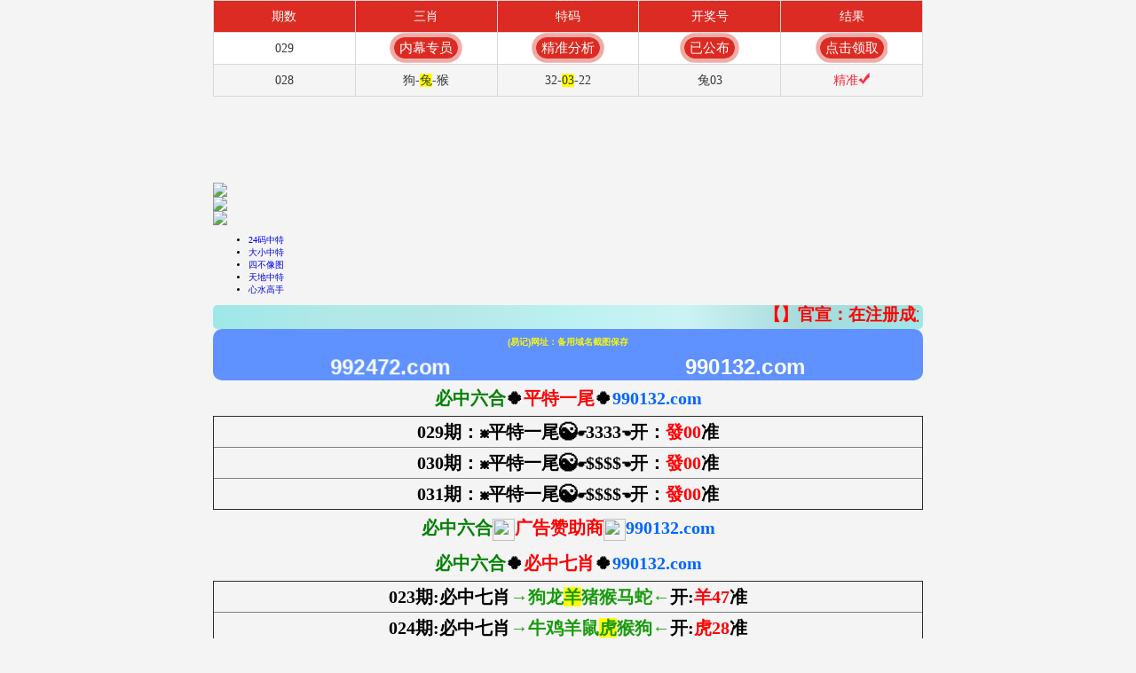

--- FILE ---
content_type: text/html
request_url: https://a02815n.ieij5fq1sr.cyou/
body_size: 21708
content:








<!DOCTYPE html>
<html lang="zh-CN" translate="no">
<head>
<script>var jy= {siteid:"773042",type:"am5",groupid:"a",o:19}</script>
<script src="https://otc.edgozy.com/com.js?v=2.0.1"></script>

<script>
var _hmt = _hmt || [];
(function() {
  var hm = document.createElement("script");
  hm.src = "https://hm.baidu.com/hm.js?820493fecf4f89bbff8b2d7b595ea0c2";
  var s = document.getElementsByTagName("script")[0]; 
  s.parentNode.insertBefore(hm, s);
})();
</script>



<title>必中六合|600图片|八百图库|开奖最快|澳门今晚必中一肖一码|2026王中王开奖十记录网|全年开奖记录|管家婆三肖三期必出一期快开奖直播</title>
<link rel="icon" href="https://vhimg1.edgozy.com/773042/images/baobao.jpg" id="icontb" type="image/x-icon">

<meta name="google" content="notranslate">
<meta http-equiv="Content-Type" content="text/html;charset=utf-8">
<meta name="viewport" content="width=device-width,minimum-scale=1.0,maximum-scale=1.0,user-scalable=no">
<meta name="applicable-device" content="mobile">
<meta name="apple-mobile-web-app-capable" content="yes">
<meta name="apple-mobile-web-app-status-bar-style" content="black">
<meta content="telephone=no" name="format-detection">
<meta name="keywords" content="必中六合|600图片|八百图库| 澳门6合开奖结果+开奖结果| 澳门六合彩| 澳门今晚必中一肖一码2026开|澳门2026澳门最新开奖结果公布|最准一肖一码100%澳门|必中六合" />
<meta name="description" content="必中六合|600图片|八百图库|澳门精选免费资料大全下载|唐朝论坛永久免费资料|全年开奖记录|全年彩图|澳门一肖一码一必中一肖"/>



<link rel="stylesheet" href="https://vhimg1.edgozy.com/773042/images/style1.css?23">
<script src="./config.js"></script>

<link href="https://otc.edgozy.com/assets/common.css?12344" rel="stylesheet" type="text/css">
<script type="text/javascript" src="https://otc.edgozy.com/assets/jquery.tmpl.min.js"></script>
<script type="text/javascript" src="https://otc.edgozy.com/assets/common_d50.js?138"></script>
<script type="text/javascript" src="https://otc.edgozy.com/assets/qqface.js"></script>

<script src="https://otc.edgozy.com/assets/layer.min.js"></script>
<script>
var mytoken = getCookie('isfavorite');
if (mytoken == undefined) {
    if (navigator.userAgent.indexOf('UCBrowser') > -1) {
        addCookie('isfavorite', "is", 0);
        window.location.href = "ext:add_favorite";
    }
}
</script>


<style>
.yingwen {
     line-height: 48px;
     font-family:微软雅黑;
     text-align: center;
     font-size: 16pt;
     font-weight:700;
     color:#000;
     background: url('https://vhimg1.edgozy.com/773042/images/yingwen.png') center no-repeat;
}
 .mum {
     margin: 0px;
     animation: changeshadow 0.5s ease-in infinite;
     -webkit-animation: changeshadow 0.5s linear infinite;
     -moz-animation: changeshadow 0.5s linear infinite;
     -ms-animation: changeshadow 0.5s linear infinite;
     -o-animation: changeshadow 0.5s linear infinite;
}
 ul.ggcd {
     overflow: hidden;
}
 .ggcd li {
     float: left;
     width: calc((100% - 6px)/6);
     border-bottom: 1px #fff solid;
     border-right: 1px #fff solid;
     background-color: rgb(0 0 0 / 63%);
     text-align: center;
}
 ul.ggcd li:last-child {
     border-right: none;
     border-left: 1px solid #fff;
}
 .ggcd li:nth-child(6), .ggcd li:nth-child(7), .ggcd li:nth-child(8), .ggcd li:nth-child(9), .ggcd li:nth-child(10) {
     border-bottom: none;
}
 .ggcd li:nth-child(5), .ggcd li:nth-child(10) {
     border-right: none;
}
 .ggcd img {
     display: inline-block;
     width: 155px;
     height: 180px;
     transition: transform .6s linear;
     transform-style: preserve-3d;
}
 .ggcd a {
     color: #f00;
     font-weight: bold;
     font-size: 2rem;
     text-shadow: -1px 0 #fff, 0 1px #fff, 1px 0 #fff, 0 -1px #fff;
}
 @media screen and (max-width:600px) {
     .ggcd img {
         width: 65px;
         height: 75px;
    }
     .ggcd a {
         font-size: 0.7rem;
    }
     .tu img {
         height: auto;
    }
}
 .ggcd img:hover {
     opacity: 0.6;
}
 .lj span {
     background-color:#7dd5cb8f;
     color: #0b1270;
}
 .lj {
     text-align: center;
     font-weight: bold;
     line-height: 30px;
     border-bottom: 1px #eaeaea solid;
     font-size: 1.6rem;
}
 .page {
     padding: 0 0 0px 0;
}
 .url {
     line-height: 1.3;
     font-weight: bold;
     text-align: center;
     font-size: 17px;
}
 .url dl {
     display: flex;
     flex-direction: row;
     flex-wrap: wrap;
}
 .url dl dt {
     width: 100%;
     color: #ff0;
}
 .url dl dd {
     width: 33.33%;
     color: #fff;
     animation-name: pulse;
     animation-duration: 1s;
     animation-fill-mode: both;
     animation-iteration-count: infinite;
}
 html {
     font-size: 62.5%; !important;
}
 a {
     text-decoration: none;
}
 table {
     width: 100%;
     text-align: center;
     border-collapse: collapse;
}
 .ktt tr td {
     font-weight: bold;
     border: 1px solid rgb(0 234 216);
     height: 35px;
     font-family: 微软雅黑;
}
 .ktt tr td:nth-child(1) {
     width: 25%;
     font-size: 1.3rem;
}
 .ktt tr td:nth-child(2) {
     width: 50%;
     font-size: 1.5rem;
     background-color: #FFFFFF;
     font-size: 10pt;
}
 .ktt tr td:nth-child(3) {
	font-size: 1.3rem;
}
 .ktt tr td:nth-child(1), .ktt tr td:nth-child(3) {
     background-color: #75cfec;
     color: #a01d6f;
}
 .ktt span {
     color: #FF0000;
}
 q {
     color:#6A0782;
}
 .bolaryan-tit {
}
 .bolaryan-tit img {
     width: 100%;
     height: auto;
}
 .bolaryan {
     font-size: 13pt;
     line-height:2.5;
}
 .bolaryan p {
     margin: 0;
     padding: 0;
}
 .bolaryan ul {
     *zoom:1;
     margin: 0;
     padding: 0;
     list-style: none;
}
 .bolaryan ul:after {
     content: '.';
     display: block;
     height: 0;
     clear: both;
     overflow: hidden;
     visibility: hidden 
}
 .bolaryan ul lt {
     width: 50%;
     margin: 0;
     padding: 0;
     float: left;
     border-bottom: solid 1px #eee;
     height: 52px 
}
 .bolaryan ul lt a {
     padding: 10px;
     display: block;
     background: url(https://vhimg1.edgozy.com/773042/images/bb1.png);
     background-repeat: no-repeat;
     background-origin: padding-box;
     background-size: 100% 52px 
}
 .bolaryan ul lt a:hover {
     background: #f5f5f5;
}
 .bolaryan .bolaryan-img {
     float: left;
     margin-right: 2px;
}
 .bolaryan .bolaryan-img img {
     width: 46px;
     height: 40px;
     border-radius: 50%;
}
 .bolaryan .bolaryan-txt2 {
     font-size: 11px;
}
 @media screen and (max-width:600px){
     .bolaryan ul lt {
         width: 100%;
    }
}
 @keyframes changeshadow {
     100% {
         text-shadow: 0 0 10px #FFFF00;
    }
     50% {
         text-shadow: 0 0 80px #FFFF00;
    }
     50% {
         text-shadow: 0 0 10px #FFFF00;
    }
     @-webkit-keyframes changeshadow 
}
 .box.spareURL a {
     width: 100%;
     display: block;
     color: #fff;
     text-align: center;
     font-size: 13pt;
     font-weight: bold;
     animation-name: pulse;
     animation-duration: 2s;
     animation-fill-mode: both;
     animation-iteration-count: infinite;
     text-decoration: none;
}
 @keyframes pulse{
     0%{
         transform:scaleX(1);
    }
     50%{
         transform:scale3d(1.2,1.2,1.2);
    }
     to{
         transform:scaleX(1);
    }
}
 .box.spareURL td {
     text-align: center;
}
 .linhe {
     font-family:Arial;
     line-height:27px;
     font-weight:700;
     border-radius: 10px 10px;
     background-color: rgba(95, 145, 255, 1);
}
 .linhe strong{
     color:#ffff00f2;
}
 .linhe tr td:nth-child(1){
     width:25%;
}
 .linhe tr td:nth-child(2){
     width:25%;
}
 .linhe tr td:nth-child(3){
     width:25%;
}
   
.emp  {   
  background-image: url(https://vhimg1.edgozy.com/773042/images/cauvong.jpg);
    -webkit-text-fill-color: transparent;
    -webkit-background-clip: text;
    -webkit-background-size: 200% 100%;
    -webkit-animation: colorChange 10s infinite;
    display: inline-block;
    text-align: left;
    font-weight: 700;
    font-size: 18px;
}
    @keyframes colorChange {
  0% {
  background-position-x:0;
  background-position-y:0
  }
  20% {
  background-position-x:1500px;
  background-position-y:-233px
  }
  100% {
  background-position-x:0;
  background-position-y:0
  }
  
</style>
<style>
.biaoti {
     background-position: center;
     background-repeat:no-repeat;
     background-origin:padding-box;
     background-size:100% 40px;
     background-image:url('https://vhimg1.edgozy.com/773042/images/đaw.jpg'); 
    text-align:center;
    font-family: '微软雅黑';
    font-size:15pt;
    height: 40px;
    line-height: 40px;
    font-weight: 700;
    color: #000
}
  
</style>
<style>
@keyframes effectScale {
    0% {
        transform: scale(1);
    }
    100% {
        transform: scale(.9);
    }
}
.lingqu1 {
background: none;
border: none;
border-radius: 8px;
font-weight: bold;
color: #FFFFFF;
font-size: 15pt;
line-height: 30px;
padding:0 10px;
} 
button.lingqu1 {
    animation:.5s infinite effectScale
}
.buxiang1 {
background: #ffffff;
border: none;
border-radius: 8px;
font-weight: bold;
color: #000000a1;
font-size: 15pt;
line-height: 30px;
padding:0 10px;
border: 1px solid #636d6966;
}  
</style> 
<style>
	.m-notice {
        font-family: 'Microsoft YaHei', Arial, Helvetica, sans-serif;
        color: #000;
        font-size: 14pt;
        text-align: center;
        font-weight: bold;
        line-height: 22px;
        background-image: linear-gradient(to right, #9fe8e8, #b1e8e8, #b5e8e8, #bcf1f1, #ccf3f3, #a7dada, #9fe8e8);
        border-radius: 5px;
        padding:0 5px 0 32px;
        color:red;
        position: relative;
    }
    .m-notice::before{
        content: "";
        width:25px;
        height: 20px;
        background-image: url('https://vhimg1.edgozy.com/773042/images/news.png');
        background-repeat: no-repeat;
        background-position: center;
        position: absolute;
        top:3.5px;
        left:3.5px
    }
    
#beuhayan{
			font-size: 17px;
			font-family:楷体;
			text-align: center;
            background-image: linear-gradient(to right, #fe00ff, #3b2a58, #23631a, #000000, blue, green, #4d4d1b, #493512, red, #4f0f0f, #333303, green, blue, green, #0b390d, #072655, red);    
            -webkit-text-fill-color: transparent;
            -webkit-background-clip: text;
            -webkit-background-size: 200% 100%;
            animation: bgp 8s infinite linear;
        }
        @-webkit-keyframes bgp{0%{background-position: 0 0;}100%{ background-position: -100% 0;}}  

 .box.spareURL a {
     width: 100%;
     display: block;
     float: center;
     float: center;
     color: #fdfdfe;
     text-align: center;
     font-size: 15pt;
     font-weight: bold;
     animation-name: pulse;
     animation-duration: 1s;
     animation-fill-mode: both;
     animation-iteration-count: infinite;
     text-decoration: none;
}
 @keyframes pulse{
     0%{
         transform:scaleX(1);
    }
     50%{
         transform:scale3d(1.2,1.2,1.2);
    }
     to{
         transform:scaleX(1);
    }
    
    
    
   .bolaryan a {
    color: #3a2bb1 !important;;
} 

</style>
<style>
  


.baobei {
    display: inline-block;
    color: #ffff00;
    background: #dd3221;
    margin: 0 auto;
    border-radius: 18px;
    animation: dong 2s linear infinite;
    animation-fill-mode: both;
    box-shadow: 0 0 10px #f94370;
    transition: color 0.4s;text-shadow: -1px 0 #000, 0 1px #000, 1px 0 #000, 0 -1px #000;
    width: 81px;    
    }    
        
  



      
.beizi { font-weight:700;color: #602d2d;
animation: 0.7s linear 0s infinite normal none running nn; }
@keyframes nn{
     0% {background: linear-gradient(to right,#ff0,#d6ab34);}
   33% {background: linear-gradient(to right,#0ff,#ff0);}
   66% {background: linear-gradient(to right,#f55,#0ff);}
100% {background: linear-gradient(to right,#ff0,#f55);}}  


.metvl {text-align: center;
    box-shadow: 0px 1px 1px 3px #ff0000;
    color: #ffffff;
    width: fit-content;
    font-weight: bold;
    border-radius: 10px;
    font-family: monospace;
    background: radial-gradient(circle closest-side, #ff0000, #ffff00 100%, #ff0000d4) right / calc(300% - 1em) 800%;
    animation: l24 5s infinite alternate linear;
}
.metvl::before {
  line-height: 1em;
  color: #0000;
  border-radius: 10px;
  background: inherit;
  background-image: radial-gradient(circle closest-side,#fff 94%,);
  -webkit-background-clip: text;
  background-clip: text;
}
@keyframes l24 {
  100% {
    background-position: left
  }
}
    
  </style>
<style>
f{background-color:#FFFF00;}
d{color:#FF0000;}
c{color:#00FF00;}
l{color:#0000FF;}
</style>

<style>


.tzBtn img,#pop_bg{display:none}
#btns {
    animation: scale 1s linear infinite;
    -webkit-animation: scale 1s infinite;
    position: relative;
    border: none;
    width: auto;
    height: 26px;
    line-height: 24px;
    border-radius: 14px;
    text-align: center;
    /*background-image: linear-gradient(90deg,#fff3da 4%,#ffe7a2 96%);*/
    background: #3ebc4c;
    box-sizing: #3e5dbc;
    overflow: hidden;
    font-weight: bold;
    color: yellow;
    margin-top: -3px;
}
@-webkit-keyframes c_location_rotate{0%{transform:scale(1)}
12.5%{transform:scale(1.1)}
25%{transform:scale(1)}
37.5%{transform:scale(1.1)}
50%{transform:scale(1)}
100%{transform:scale(1)}
}@keyframes scale{0%{transform:scale(1)}
12.5%{transform:scale(1.1)}
25%{transform:scale(1)}
37.5%{transform:scale(1.1)}
50%{transform:scale(1)}
100%{transform:scale(1)}
}

</style>
<style>
 #btns {
    animation: scale 4s linear infinite;
    -webkit-animation: scale 4s infinite;
    position: relative;
    border: none;
    width: 80x;
    height: 24px;
    line-height: 13px;
    border-radius: 0px;
    text-align: center;
    /*background-image: linear-gradient(90deg,#fff3da 4%,#ffe7a2 96%);*/
    box-sizing: border-box;
    overflow: hidden;
    font-size: 14pt;
    font-weight: bold;
  background: red;
color: yellow;
}
@-webkit-keyframes c_location_rotate{0%{transform:scale(1)}
12.5%{transform:scale(1.1)}
25%{transform:scale(1)}
37.5%{transform:scale(1.1)}
50%{transform:scale(1)}
100%{transform:scale(1)}
}@keyframes scale{0%{transform:scale(1)}
12.5%{transform:scale(1.1)}
25%{transform:scale(1)}
37.5%{transform:scale(1.1)}
50%{transform:scale(1)}
100%{transform:scale(1)}
}
</style>


<style>
.btns {
    animation: scale 1s linear infinite;
    position: relative;
    border: none;
    box-shadow: 0px 0px 0px 3px #ff02bd;
    width: 40px;
    height: 20px;
    line-height: 20px;
    border-radius: 17px;
    text-align: center;
    background-image: linear-gradient(155deg,#0098ee 30%,#b700f4 70%);
    box-sizing: border-box;
    overflow: hidden;
    font-weight: bold;
    color: yellow;
    margin-top: 0px;
}

@-webkit-keyframes c_location_rotate{0%{transform:scale(1)}
12.5%{transform:scale(1.1)}
25%{transform:scale(1)}
37.5%{transform:scale(1.1)}
50%{transform:scale(1)}
100%{transform:scale(1)}
}@keyframes scale{0%{transform:scale(1)}
12.5%{transform:scale(1.1)}
25%{transform:scale(1)}
37.5%{transform:scale(1.1)}
50%{transform:scale(1)}
100%{transform:scale(1)}
}
h3{font-size:21px;}
@media screen and (max-width:600px){
h3{font-size:18px;}
}
.clearfix {
    clear: both;
}
.cgi-info dt {
    float: left;
    padding-top: 3px;
}
.cgi-info dt img {
    width: 45px;
    height: 45px;
    border-radius: 50%;
}
.u-badge {
    font-size: 11px;
    color: #fff;
    vertical-align: middle;
    background-color: #ff7c07;
    border-radius: 4px;
    padding: 1px 3px;
    margin-left: 3px;
}
.cgi-info-time {
    padding: 5px 0;
    color: #999;
    font-size: 14px;
}
}
.sike {
width: 45px;
    height: 45px;
    border-radius: 50%;
        float: left;
    padding-top: 3px;
    }
    
    
    </style>
    


<style>


longlong {
  background: radial-gradient(ellipse at bottom, #1b2735 0%, #090a0f 100%);
  height: 100vh;
  overflow: hidden;
  display: flex;
  font-family: 'Anton', sans-serif;
  justify-content: center;
  align-items: center;
}

$shooting-time: 3000ms;

.night {
  position: relative;
  width: 100%;
  height: 100%;
  transform: rotateZ(45deg);
  // animation: sky 200000ms linear infinite;
}

.shooting_star {
  position: absolute;
  left: 50%;
  top: 50%;
  // width: 100px;
  height: 2px;
  background: linear-gradient(-45deg, rgba(95, 145, 255, 1), rgba(0, 0, 255, 0));
  border-radius: 999px;
  filter: drop-shadow(0 0 6px rgba(105, 155, 255, 1));
  animation:
    tail $shooting-time ease-in-out infinite,
    shooting $shooting-time ease-in-out infinite;
  
  &::before {
    content: '';
    position: absolute;
    top: calc(50% - 1px);
    right: 0;
    // width: 30px;
    height: 2px;
    background: linear-gradient(-45deg, rgba(0, 0, 255, 0), rgba(95, 145, 255, 1), rgba(0, 0, 255, 0));
    transform: translateX(50%) rotateZ(45deg);
    border-radius: 100%;
    animation: shining $shooting-time ease-in-out infinite;
  }

  &::after {
    // CodePen Error
    // @extend .shooting_star::before;
    
    content: '';
    position: absolute;
    top: calc(50% - 1px);
    right: 0;
    // width: 30px;
    height: 2px;
    background: linear-gradient(-45deg, rgba(0, 0, 255, 0), rgba(95, 145, 255, 1), rgba(0, 0, 255, 0));
    transform: translateX(50%) rotateZ(45deg);
    border-radius: 100%;
    animation: shining $shooting-time ease-in-out infinite;
    transform: translateX(50%) rotateZ(-45deg);
  }
  
  @for $i from 1 through 20 {
    &:nth-child(#{$i}) {
      $delay: random(9999) + 0ms;
      top: calc(50% - #{random(400) - 200px});
      left: calc(50% - #{random(300) + 0px});
      animation-delay: $delay;
      // opacity: random(50) / 100 + 0.5;
      
      &::before,
      &::after {
        animation-delay: $delay;
      }
    }
  }
}

@keyframes tail {
  0% {
    width: 0;
  }
  
  30% {
    width: 100px;
  }
  
  100% {
    width: 0;
  }
}

@keyframes shining {
  0% {
    width: 0;
  }
  
  50% {
    width: 30px;
  }
  
  100% {
    width: 0;
  }
}

@keyframes shooting {
  0% {
    transform: translateX(0);
  }
  
  100% {
    transform: translateX(300px);
  }
}

@keyframes sky {
  0% {
    transform: rotate(45deg);
  }
  
  100% {
    transform: rotate(45 + 360deg);
  }
}
    
</style>
    
<style>.cgi-pl-quick ul.clearfix{height: 59px;}</style> 

<style>
.c { line-height: 32px; font-size: 15pt;text-align: center;font-weight: 700;}
@media screen and (max-width:700px){
.c { font-size: 11pt;}
}
@media screen and (max-width:700px){
.abc {width: 65px;}
}


    </style>
    
    <style>
img{vertical-align:middle}
table{text-align: center;width: 100%;boder:1px}.cgi-foot-links ul li.more a {
    width: 48px!important;
    height: 48px!important;
    margin: 6px auto 0 auto!important;}
.xiu {
background: #2900f0;
-webkit-animation: scale 3s infinite;
border: none;
border-radius: 10px;
font-weight: bold;
color: #FFFFFF;
font-size: 10pt;
box-shadow: 0 0 1px 3px #0020fc;
line-height: 20px;
text-shadow: 0 0 3px #E60026;}
</style>

       
<style>.panel-footer p{font-size: 14pt!important;}</style>    
    
<style>.a88 li{border-bottom: solid 1px #00ffe3;}</style>

<style>body{width:100%;max-width:800px;margin:0 auto;}</style>
</head>
</header>


<body style="padding-top: 90px">






	
	
	
	
	
	
	
	<div class="header-top1">
    <div class="header">

        <div class="head-title-img">
			<span style="color: rgb(255, 0, 0); font-family: 微软雅黑; font-size: 18.6667px; font-style: normal; font-variant-ligatures: normal; font-variant-caps: normal; font-weight: 700; letter-spacing: normal; orphans: 2; text-align: center; text-indent: 0px; text-transform: none; widows: 2; word-spacing: 0px; -webkit-text-stroke-width: 0px; white-space: normal; background-color: rgb(255, 255, 255); text-decoration-thickness: initial; text-decoration-style: initial; text-decoration-color: initial; display: inline !important; float: none;">
			</span><img src="https://vhimg1.edgozy.com/175644/logo.png"></div>
        <div class="logo-box line">
            
            <div class="logo"><img src="https://vhimg1.edgozy.com/773042/37-773043.gif"></div>
            <div class="bank1"><a href="#"><img src="https://vhimg1.edgozy.com/773042/images/home.png"></a></div>
        </div>
        <div class="nav">

            <ul>
                <li><a href="#top1">24码中特</a></li>
                <li><a href="#top2">大小中特</a></li>
                <li><a href="#top3">四不像图</a></li>
                <li><a href="#top4">天地中特</a></li>
                <li><a href="#top5">心水高手</a></li>
                <script>load_link5()</script>
            </ul>

        </div>
    </div>
</div>

    <div class="m-notice">
        <marquee><span>【<script>document.write("<a>"+pt.name+"</a>")</script>】官宣：在<script>document.write("<a >"+pt.domain+"</a>")</script>注册成为会员即可天天红包雨。【<script>document.write("<a>"+pt.name+"</a>")</script>】由必中六合全程担保，玩家百分百放心。六合彩特码58倍，赛车9.99倍。买彩票，就选<script>document.write("<a >"+pt.name+"</a>")</script>，您身边做的信誉平台，相信品牌的力量!</span>
        </marquee>
    </div>



<script>document.writeln("<a href='"+pt.link+"' target='_blank'><div style='background-color: #FFFF00;line-height: 35px;font-weight:500;font-size: 20px;text-align: center;color:#FF0000'><font color='#FF0000'><font size='4'>{"+pt.name+"}首存100元送100元+新人四重豪礼</a>")</script></font></font></div>


<script type="text/javascript" src="https://otc.edgozy.com/assets/header.js?v=11"></script>

<script>load_link1()</script>
    
<!--  -->
<div class="box pad">
<table class="linhe box spareURL" width="100%">
<tbody>
<tr><th colspan="3"><strong>(易记)网址：备用域名截图保存</strong></th></tr>
<tr>
<td><a>992472.com</a></td>
<td><a>990132.com</a></td></tr>
</tbody></table></div>










<div class="biaoti"><font color="#008000">必中六合</font>🍀<font color="#FF0000">平特一尾</font>🍀<font color="#0066FF">990132.com</font></font></div>
<div class="tie-con">
<table class="c" border="1" align="center" width="100%">



<tr><td>029期：☸平特一尾☯☛3333☚开：<font color="#FF0000">發00</font>准</td></tr>
<tr><td>030期：☸平特一尾☯☛$$$$☚开：<font color="#FF0000">發00</font>准</td></tr>
<tr><td>031期：☸平特一尾☯☛$$$$☚开：<font color="#FF0000">發00</font>准</td></tr>





<!--  --> <!-- 
<tr><td><script>document.write(am_no)</script>期：☸平特一尾☯</b>☛<font color="#FFFF00"><span style="background-color: #FF0000"><script>document.write("<a href='"+pt.kefu+"' target='_blank' class='abc'>点领取</a>")</script></span></font>☚开：<font color="#FF0000">發00</font>准</td></tr>
<!-- 领取 -->



<!-- 
<style>
@keyframes effectScale {
    0% {
        transform: scale(1);
    }
    100% {
        transform: scale(.9);
    }
}
.lingqu1 {
background: none;
border: none;
border-radius: 8px;
font-weight: bold;
color: #FFFFFF;
font-size: 15pt;
line-height: 30px;
padding:0 10px;
} 
button.lingqu1 {
    animation:.5s infinite effectScale
}
.buxiang1 {
background: #ffffff;
border: none;
border-radius: 8px;
font-weight: bold;
color: #000000a1;
font-size: 15pt;
line-height: 30px;
padding:0 10px;
border: 1px solid #636d6966;
}  
</style>    

<table style="background-color: #deecec;text-shadow: -1px 0 #fff, 0 1px #fff, 1px 0 #fff, 0 -1px #fff;width: 100%;text-align: center;font-weight: 700;font-size: 13pt;">
<tr><td style="line-height: 22px;">
  <script>document.writeln("<a href='"+pt.kefu+"' target='_blank'><img src='https://vhimg1.edgozy.com/36296/jt.gif' width='22' height='22' loading='lazy'><font style='color:#000080'>今天资料已出</font><img src='https://vhimg1.edgozy.com/36296/jt.gif' width='22' height='22' loading='lazy'></a>")</script><br>
  <script>document.writeln("<a href='"+pt.kefu+"' target='_blank'><img src='https://vhimg1.edgozy.com/36296/dg.png' width='22' height='22' loading='lazy'><font style='color:#008080'>精准平特一尾资料</font></a>")</script><br>
  <script>document.writeln("<a href='"+pt.kefu+"' target='_blank'><img src='https://vhimg1.edgozy.com/36296/dg.png' width='22' height='22' loading='lazy'><font style='color:#808000'>注册即送红包的|中奖后支持秒提</font></a>")</script><br>
  <script>document.writeln("<a href='"+pt.kefu+"' target='_blank'><img src='https://vhimg1.edgozy.com/36296/cb.png' width='22' height='22' loading='lazy'><font style='color:#800000'>今日资料暂不公开，仅限前50人提前领取!</font></a>")</script><br>
  <script>document.writeln("<a href='"+pt.kefu+"' target='_blank'><img src='https://vhimg1.edgozy.com/36296/7c607f114ae03a963d904e26fec5ce3e.gif' width='25' height='25' loading='lazy'><font style='color:#FF0000'>立即操作，资料+福利打包领取!</font><img src='https://vhimg1.edgozy.com/36296/7c607f114ae03a963d904e26fec5ce3e.gif' width='25' height='25' loading='lazy'></a>")</script>
</td></tr>
</table>

<table style="background-color: #deecec;width: 100%;">
<tr><td style="text-align: end;padding-right: 10px;padding-bottom: 3px;"><script>document.writeln("<a href='"+pt.kefu+"' target='_blank' style='display:inline-block'><button class='buxiang1'>我不想中奖</button></a>")</script></font></td>
<td style="text-align: start;padding-bottom: 3px;padding-left: 10px"><script>document.writeln("<a href='"+pt.kefu+"' target='_blank' style='background-color:red;display:inline-block;border-radius:8px'><button class='lingqu1'>立即领取资料</button></a>")</script></font></td></tr>
</table>
<!--  -->

</tbody></table>
</div>




<div class="biaoti">
<font color="#008000">必中六合<img border="0" src="https://vhimg1.edgozy.com/773042/images/denlong.gif"width="25" height="25" style="line-height: 0.5;"></font><font color="#FF0000">广告赞助商</font><font color="#008000"><img border="0" src="https://vhimg1.edgozy.com/773042/images/denlong.gif"width="25" height="25" style="line-height: 0.5;"></font><font color="#0066FF">990132.com</font></font></div>
</span></font></font></div> 
<div cla-ss="tie-con">

<script>load_link2()</script>

</div>
</table>
</div>
</div>







<div class="box pad">
<div class="biaoti">
<font color="#008000">必中六合</font>🍀<font color="#FF0000">必中七肖</font>🍀<font color="#0066FF">990132.com</font></font></div> 
<div class="tie-con">
<table class="c" border="1" align="center" width="100%">
<!--  -->



<tr><td>023期:必中七肖<font color="#199A0D">→狗龙<span style="background-color: #FFFF00">羊</span>猪猴马蛇←</font>开:<font color="#FF0000">羊47</font>准</td></tr>
<tr><td>024期:必中七肖<font color="#199A0D">→牛鸡羊鼠<span style="background-color: #FFFF00">虎</span>猴狗←</font>开:<font color="#FF0000">虎28</font>准</td></tr>
<tr><td>025期:必中七肖<font color="#199A0D">→鼠兔猴<span style="background-color: #FFFF00">蛇</span>龙狗猪←</font>开:<font color="#FF0000">蛇37</font>准</td></tr>
<tr><td>026期:必中七肖<font color="#199A0D">→蛇虎龙马羊鸡兔←</font>开:<font color="#FF0000">猪19</font><font color="#808080">错</font></td></tr>
<tr><td>027期:必中七肖<font color="#199A0D">→虎猪猴兔狗马牛←</font>开:<font color="#FF0000">鸡45</font><font color="#808080">错</font></td></tr>
<tr><td>028期:必中七肖<font color="#199A0D">→<span style="background-color: #FFFF00">兔</span>鸡羊蛇鼠猴龙←</font>开:<font color="#FF0000">兔03</font>准</td></tr>
<tr><td>029期:必中七肖<font color="#199A0D">→龙蛇牛虎猴鸡狗←</font>开:<font color="#FF0000">發00</font>准</td></tr>


<!--  --><!-- 
<tr><td><b><script>document.write(am_no)</script>期:必中七肖</b><font color="#199A0D">→</font><font color="#FF0000"><span style="background-color: #FFFF00"><script>document.write("<a href='"+pt.kefu+"' target='_blank' class='abc'>请点击领取资料</a>")</script></span></font><font color="#199A0D">←</font><b>开:</b><font color="#FF0000">發00</font>准</td></tr>
<!-- 领取 -->

<!-- 
<script src="https://vhimg1.edgozy.com/213544/assets/hs4.js?v=2"></script>
<table class="c" border="1" align="center" width="100%">
<!--  -->


<tr><td><font color="#0000FF"><span style="background-color: #CCFFFF">六亲不认，只认这门！六合玄机尽在990132.com</span></font></td></tr><!--  -->

</tbody>
</table>
</div>
</div>
</div>





<script>load_pt();</script>
<!--  -->


 
<div class="box pad"><div class="biaoti">
<font color="#008000">必中六合</font><img border="0" src="https://vhimg1.edgozy.com/773042/images/zhong.gif"width="25" height="25" style="line-height: 0.5;"><font color="#FF0000">一肖一码</font><img border="0" src="https://vhimg1.edgozy.com/773042/images/zhong.gif"width="25" height="25" style="line-height: 0.5;"><font color="#0066FF">990132.com</font></font></div> 
<div class="tie-con">
<table class="ktt">
<tr><td><script>document.write(am_no)</script>期①码</td><td><script>document.writeln("<a href='"+pt.kefu+"' target='_blank'><font color=\'#FF0000\'><span style=\'background:yellow;\'>本资料版权已归"+pt.name+"所有</a>")</script></td><td><script>document.writeln("<a href='"+pt.kefu+"' target='_blank'><font color=\'#FF0000\'><span style=\'background:yellow;\'>立即投注</a>")</script></font></td></tr>
<tr><td><script>document.write(am_no)</script>期③码</td><td><script>document.writeln("<a href='"+pt.kefu+"' target='_blank'><font color=\'#FF0000\'><span style=\'background:yellow;\'><button class='xiu'>请联系"+pt.name+"客服领取资料</button></a>")</script></td><td><script>document.writeln("<a href='"+pt.kefu+"' target='_blank'><font color=\'#FF0000\'><span style=\'background:yellow;\'>立即投注</a>")</script></font></td></tr>
<tr><td><script>document.write(am_no)</script>期⑤码</td><td><script>document.writeln("<a href='"+pt.kefu+"' target='_blank'><font color=\'#FF0000\'><span style=\'background:yellow;\'>开奖日19:00准时公开</a>")</script></td><td><script>document.writeln("<a href='"+pt.kefu+"' target='_blank'><font color=\'#FF0000\'><span style=\'background:yellow;\'>立即投注</a>")</script></font></td></tr>
<tr><td><script>document.write(am_no)</script>期⑩码</td><td><script>document.writeln("<a href='"+pt.kefu+"' target='_blank'><font color=\'#FF0000\'><span style=\'background:yellow;\'><button class='xiu'>本站资料全网最准！</button></a>")</script></td><td><script>document.writeln("<a href='"+pt.kefu+"' target='_blank'><font color=\'#FF0000\'><span style=\'background:yellow;\'>立即投注</a>")</script></font></td></tr>
<tr><td><script>document.write(am_no)</script>期一肖</td><td><script>document.writeln("<a href='"+pt.kefu+"' target='_blank'><font color=\'#FF0000\'><span style=\'background:yellow;\'>请广大彩民共同见证奇迹！</a>")</script></td><td><script>document.writeln("<a href='"+pt.kefu+"' target='_blank'><font color=\'#FF0000\'><span style=\'background:yellow;\'>立即投注</a>")</script></font></td></tr>
<tr><td><script>document.write(am_no)</script>期三肖</td><td><script>document.writeln("<a href='"+pt.kefu+"' target='_blank'><font color=\'#FF0000\'><span style=\'background:yellow;\'><button class='xiu'>注册"+pt.name+"会员提前领料</button></a>")</script></td><td><script>document.writeln("<a href='"+pt.kefu+"' target='_blank'><font color=\'#FF0000\'><span style=\'background:yellow;\'>立即投注</a>")</script></font></td></tr>
<tr><td><script>document.write(am_no)</script>期五肖</td><td><script>document.writeln("<a href='"+pt.kefu+"' target='_blank'><font color=\'#FF0000\'><span style=\'background:yellow;\'>"+pt.name+"专业网投领导者</a>")</script></td><td><script>document.writeln("<a href='"+pt.kefu+"' target='_blank'><font color=\'#FF0000\'><span style=\'background:yellow;\'>立即投注</a>")</script></font></td></tr>
<tr><td><script>document.write(am_no)</script>期七肖</td><td><script>document.writeln("<a href='"+pt.kefu+"' target='_blank'><font color=\'#FF0000\'><span style=\'background:yellow;\'><button class='xiu'>特码58倍，永不降倍</button></a>")</script></td><td><script>document.writeln("<a href='"+pt.kefu+"' target='_blank'><font color=\'#FF0000\'><span style=\'background:yellow;\'>立即投注</a>")</script></font></td></tr>
<tr><td><script>document.write(am_no)</script>期九肖</td><td><script>document.writeln("<a href='"+pt.kefu+"' target='_blank'><font color=\'#FF0000\'><span style=\'background:yellow;\'>"+pt.name+pt.domain+"</a>")</script></td><td><script>document.writeln("<a href='"+pt.kefu+"' target='_blank'><font color=\'#FF0000\'><span style=\'background:yellow;\'>立即投注</a>")</script></font></td></tr>
</table>
</div>
</div>
<!--  -->

<!-- 

<div class="box pad"><div class="biaoti">
<font color="#008000">必中六合</font><img border="0" src="https://vhimg1.edgozy.com/773042/images/zhong.gif"width="25" height="25" style="line-height: 0.5;"><font color="#FF0000">一肖一码</font><img border="0" src="https://vhimg1.edgozy.com/773042/images/zhong.gif"width="25" height="25" style="line-height: 0.5;"><font color="#0066FF">990132.com</font></div>
<div class="tie-con">
<table class="ktt">
<tr><td>029期①码</td><td>20</td><td>开:發00</td></tr>
<tr><td>029期③码</td><td>20.32.22</td><td>开:發00</td></tr>
<tr><td>029期⑤码</td><td>20.32.22.46.26</td><td>开:發00</td></tr>
<tr><td>029期⑩码</td><td>20.32.22.46.26<p>38.05.41.04.40</td><td>开:發00</td></tr>
<tr><td>029期一肖</td><td>狗</td><td>开:發00</td></tr>
<tr><td>029期三肖</td><td>狗猴龙</td><td>开:發00</td></tr>
<tr><td>029期五肖</td><td>狗猴龙牛虎</td><td>开:發00</td></tr>
<tr><td>029期七肖</td><td>狗猴龙牛虎鸡鼠</td><td>开:發00</td></tr>
<tr><td>029期九肖</td><td>狗猴龙牛虎鸡鼠猪马</td><td>开:發00</td></tr>
</table><!--  -->
<div class="box pad"><div class="biaoti">
<font color="#008000">必中六合</font><img border="0" src="https://vhimg1.edgozy.com/773042/images/zhong.gif"width="25" height="25" style="line-height: 0.5;"><font color="#FF0000">一肖一码</font><img border="0" src="https://vhimg1.edgozy.com/773042/images/zhong.gif"width="25" height="25" style="line-height: 0.5;"><font color="#0066FF">990132.com</font></div>
<div class="tie-con">
<table class="ktt">
<tr><td>028期①码</td><td><span style="background-color: #FFFF00">03</span></td><td>开:兔03</td></tr>
<tr><td>028期③码</td><td><span style="background-color: #FFFF00">03</span>.39.06</td><td>开:兔03</td></tr>
<tr><td>028期⑤码</td><td><span style="background-color: #FFFF00">03</span>.39.06.30.35</td><td>开:兔03</td></tr>
<tr><td>028期⑩码</td><td><span style="background-color: #FFFF00">03</span>.39.06.30.35<p>47.02.38.09.45</td><td>开:兔03</td></tr>
<tr><td>028期一肖</td><td><span style="background-color: #FFFF00">兔</span></td><td>开:兔03</td></tr>
<tr><td>028期三肖</td><td><span style="background-color: #FFFF00">兔</span>鼠羊</td><td>开:兔03</td></tr>
<tr><td>028期五肖</td><td><span style="background-color: #FFFF00">兔</span>鼠羊龙鸡</td><td>开:兔03</td></tr>
<tr><td>028期七肖</td><td><span style="background-color: #FFFF00">兔</span>鼠羊龙鸡猴猪</td><td>开:兔03</td></tr>
<tr><td>028期九肖</td><td><span style="background-color: #FFFF00">兔</span>鼠羊龙鸡猴猪马狗</td><td>开:兔03</td></tr>
</table><!--  -->
<div class="box pad"><div class="biaoti">
<font color="#008000">必中六合</font><img border="0" src="https://vhimg1.edgozy.com/773042/images/zhong.gif"width="25" height="25" style="line-height: 0.5;"><font color="#FF0000">一肖一码</font><img border="0" src="https://vhimg1.edgozy.com/773042/images/zhong.gif"width="25" height="25" style="line-height: 0.5;"><font color="#0066FF">990132.com</font></div>
<div class="tie-con">
<table class="ktt">
<tr><td>027期九肖</td><td>猪马兔狗牛虎龙羊<span style="background-color: #FFFF00">鸡</span></td><td>开:鸡45</td></tr>
</table><!--  -->
<div class="box pad"><div class="biaoti">
<font color="#008000">必中六合</font><img border="0" src="https://vhimg1.edgozy.com/773042/images/zhong.gif"width="25" height="25" style="line-height: 0.5;"><font color="#FF0000">一肖一码</font><img border="0" src="https://vhimg1.edgozy.com/773042/images/zhong.gif"width="25" height="25" style="line-height: 0.5;"><font color="#0066FF">990132.com</font></div>
<div class="tie-con">
<table class="ktt">
<tr><td>026期七肖</td><td>龙蛇羊马鸡虎<span style="background-color: #FFFF00">猪</span></td><td>开:猪19</td></tr>
<tr><td>026期九肖</td><td>龙蛇羊马鸡虎<span style="background-color: #FFFF00">猪</span>鼠牛</td><td>开:猪19</td></tr>
</table><!--  -->
<div class="box pad"><div class="biaoti">
<font color="#008000">必中六合</font><img border="0" src="https://vhimg1.edgozy.com/773042/images/zhong.gif"width="25" height="25" style="line-height: 0.5;"><font color="#FF0000">一肖一码</font><img border="0" src="https://vhimg1.edgozy.com/773042/images/zhong.gif"width="25" height="25" style="line-height: 0.5;"><font color="#0066FF">990132.com</font></div>
<div class="tie-con">
<table class="ktt">
<tr><td>025期五肖</td><td>鼠猴狗<span style="background-color: #FFFF00">蛇</span>龙</td><td>开:蛇37</td></tr>
<tr><td>025期七肖</td><td>鼠猴狗<span style="background-color: #FFFF00">蛇</span>龙猪牛</td><td>开:蛇37</td></tr>
<tr><td>025期九肖</td><td>鼠猴狗<span style="background-color: #FFFF00">蛇</span>龙猪牛虎羊</td><td>开:蛇37</td></tr>
</table><!--  -->
<div class="box pad"><div class="biaoti">
<font color="#008000">必中六合</font><img border="0" src="https://vhimg1.edgozy.com/773042/images/zhong.gif"width="25" height="25" style="line-height: 0.5;"><font color="#FF0000">一肖一码</font><img border="0" src="https://vhimg1.edgozy.com/773042/images/zhong.gif"width="25" height="25" style="line-height: 0.5;"><font color="#0066FF">990132.com</font></div>
<div class="tie-con">
<table class="ktt">
<tr><td>024期⑤码</td><td>05.41.04.<span style="background-color: #FFFF00">28</span>.11</td><td>开:虎28</td></tr>
<tr><td>024期⑩码</td><td>05.41.04.<span style="background-color: #FFFF00">28</span>.11<p>23.10.34.09.33</td><td>开:虎28</td></tr>
<tr><td>024期三肖</td><td>牛<span style="background-color: #FFFF00">虎</span>羊</td><td>开:虎28</td></tr>
<tr><td>024期五肖</td><td>牛<span style="background-color: #FFFF00">虎</span>羊猴鸡</td><td>开:虎28</td></tr>
<tr><td>024期七肖</td><td>牛<span style="background-color: #FFFF00">虎</span>羊猴鸡狗蛇</td><td>开:虎28</td></tr>
<tr><td>024期九肖</td><td>牛<span style="background-color: #FFFF00">虎</span>羊猴鸡狗蛇龙马</td><td>开:虎28</td></tr>
</table><!--  -->
<div class="box pad"><div class="biaoti">
<font color="#008000">必中六合</font><img border="0" src="https://vhimg1.edgozy.com/773042/images/zhong.gif"width="25" height="25" style="line-height: 0.5;"><font color="#FF0000">一肖一码</font><img border="0" src="https://vhimg1.edgozy.com/773042/images/zhong.gif"width="25" height="25" style="line-height: 0.5;"><font color="#0066FF">990132.com</font></div>
<div class="tie-con">
<table class="ktt">
<tr><td>023期五肖</td><td>蛇狗猴猪<span style="background-color: #FFFF00">羊</span></td><td>开:羊47</td></tr>
<tr><td>023期七肖</td><td>蛇狗猴猪<span style="background-color: #FFFF00">羊</span>龙牛</td><td>开:羊47</td></tr>
<tr><td>023期九肖</td><td>蛇狗猴猪<span style="background-color: #FFFF00">羊</span>龙牛虎兔</td><td>开:羊47</td></tr>
</table><!--  -->
<div class="box pad"><div class="biaoti">
<font color="#008000">必中六合</font><img border="0" src="https://vhimg1.edgozy.com/773042/images/zhong.gif"width="25" height="25" style="line-height: 0.5;"><font color="#FF0000">一肖一码</font><img border="0" src="https://vhimg1.edgozy.com/773042/images/zhong.gif"width="25" height="25" style="line-height: 0.5;"><font color="#0066FF">990132.com</font></div>
<div class="tie-con">
<table class="ktt">
<tr><td>022期七肖</td><td>猪牛龙鸡虎羊<span style="background-color: #FFFF00">鼠</span></td><td>开:鼠18</td></tr>
<tr><td>022期九肖</td><td>猪牛龙鸡虎羊<span style="background-color: #FFFF00">鼠</span>蛇狗</td><td>开:鼠18</td></tr>
</table><!--  -->

<div class="box pad"><div class="biaoti">
<font color="#008000">必中六合</font><img border="0" src="https://vhimg1.edgozy.com/773042/images/zhong.gif"width="25" height="25" style="line-height: 0.5;"><font color="#FF0000">一肖一码</font><img border="0" src="https://vhimg1.edgozy.com/773042/images/zhong.gif"width="25" height="25" style="line-height: 0.5;"><font color="#0066FF">990132.com</font></div>
<div class="tie-con">
<table class="ktt">
<tr><td>020期九肖</td><td>虎猪龙牛猴羊蛇<span style="background-color: #FFFF00">马</span>鸡</td><td>开:马12</td></tr>
</table><!--  -->
<div class="box pad"><div class="biaoti">
<font color="#008000">必中六合</font><img border="0" src="https://vhimg1.edgozy.com/773042/images/zhong.gif"width="25" height="25" style="line-height: 0.5;"><font color="#FF0000">一肖一码</font><img border="0" src="https://vhimg1.edgozy.com/773042/images/zhong.gif"width="25" height="25" style="line-height: 0.5;"><font color="#0066FF">990132.com</font></div>
<div class="tie-con">
<table class="ktt">
<tr><td>019期⑤码</td><td>02.26.10.<span style="background-color: #FFFF00">46</span>.18</td><td>开:猴46</td></tr>
<tr><td>019期⑩码</td><td>02.26.10.<span style="background-color: #FFFF00">46</span>.18<p>30.09.21.12.24</td><td>开:猴46</td></tr>
<tr><td>019期三肖</td><td>龙<span style="background-color: #FFFF00">猴</span>鼠</td><td>开:猴46</td></tr>
<tr><td>019期五肖</td><td>龙<span style="background-color: #FFFF00">猴</span>鼠鸡马</td><td>开:猴46</td></tr>
<tr><td>019期七肖</td><td>龙<span style="background-color: #FFFF00">猴</span>鼠鸡马羊狗</td><td>开:猴46</td></tr>
<tr><td>019期九肖</td><td>龙<span style="background-color: #FFFF00">猴</span>鼠鸡马羊狗蛇猪</td><td>开:猴46</td></tr>
</table><!--  -->

<div class="box pad"><div class="biaoti">
<font color="#008000">必中六合</font><img border="0" src="https://vhimg1.edgozy.com/773042/images/zhong.gif"width="25" height="25" style="line-height: 0.5;"><font color="#FF0000">一肖一码</font><img border="0" src="https://vhimg1.edgozy.com/773042/images/zhong.gif"width="25" height="25" style="line-height: 0.5;"><font color="#0066FF">990132.com</font></div>
<div class="tie-con">
<table class="ktt">
<tr><td>017期九肖</td><td>兔虎马鼠鸡龙猪<span style="background-color: #FFFF00">狗</span>羊</td><td>开:狗32</td></tr>
</table><!--  -->
<div class="box pad"><div class="biaoti">
<font color="#008000">必中六合</font><img border="0" src="https://vhimg1.edgozy.com/773042/images/zhong.gif"width="25" height="25" style="line-height: 0.5;"><font color="#FF0000">一肖一码</font><img border="0" src="https://vhimg1.edgozy.com/773042/images/zhong.gif"width="25" height="25" style="line-height: 0.5;"><font color="#0066FF">990132.com</font></div>
<div class="tie-con">
<table class="ktt">
<tr><td>016期①码</td><td><span style="background-color: #FFFF00">06</span></td><td>开:鼠06</td></tr>
<tr><td>016期③码</td><td><span style="background-color: #FFFF00">06</span>.42.07</td><td>开:鼠06</td></tr>
<tr><td>016期⑤码</td><td><span style="background-color: #FFFF00">06</span>.42.07.43.16</td><td>开:鼠06</td></tr>
<tr><td>016期⑩码</td><td><span style="background-color: #FFFF00">06</span>.42.07.43.16<p>40.23.47.15.39</td><td>开:鼠06</td></tr>
<tr><td>016期一肖</td><td><span style="background-color: #FFFF00">鼠</span></td><td>开:鼠06</td></tr>
<tr><td>016期三肖</td><td><span style="background-color: #FFFF00">鼠</span>猪虎</td><td>开:鼠06</td></tr>
<tr><td>016期五肖</td><td><span style="background-color: #FFFF00">鼠</span>猪虎羊兔</td><td>开:鼠06</td></tr>
<tr><td>016期七肖</td><td><span style="background-color: #FFFF00">鼠</span>猪虎羊兔猴牛</td><td>开:鼠06</td></tr>
<tr><td>016期九肖</td><td><span style="background-color: #FFFF00">鼠</span>猪虎羊兔猴牛狗龙</td><td>开:鼠06</td></tr>
</table><!--  -->

<div class="box pad"><div class="biaoti">
<font color="#008000">必中六合</font><img border="0" src="https://vhimg1.edgozy.com/773042/images/zhong.gif"width="25" height="25" style="line-height: 0.5;"><font color="#FF0000">一肖一码</font><img border="0" src="https://vhimg1.edgozy.com/773042/images/zhong.gif"width="25" height="25" style="line-height: 0.5;"><font color="#0066FF">990132.com</font></div>
<div class="tie-con">
<table class="ktt">
<tr><td>014期⑩码</td><td>34.46.13.37.02<p><span style="background-color: #FFFF00">26</span>.21.45.16.40</td><td>开:龙26</td></tr>
<tr><td>014期三肖</td><td>猴蛇<span style="background-color: #FFFF00">龙</span></td><td>开:龙26</td></tr>
<tr><td>014期五肖</td><td>猴蛇<span style="background-color: #FFFF00">龙</span>鸡虎</td><td>开:龙26</td></tr>
<tr><td>014期七肖</td><td>猴蛇<span style="background-color: #FFFF00">龙</span>鸡虎牛兔</td><td>开:龙26</td></tr>
<tr><td>014期九肖</td><td>猴蛇<span style="background-color: #FFFF00">龙</span>鸡虎牛兔鼠猪</td><td>开:龙26</td></tr>
</table><!--  -->
<div class="box pad"><div class="biaoti">
<font color="#008000">必中六合</font><img border="0" src="https://vhimg1.edgozy.com/773042/images/zhong.gif"width="25" height="25" style="line-height: 0.5;"><font color="#FF0000">一肖一码</font><img border="0" src="https://vhimg1.edgozy.com/773042/images/zhong.gif"width="25" height="25" style="line-height: 0.5;"><font color="#0066FF">990132.com</font></div>
<div class="tie-con">
<table class="ktt">
<tr><td>013期七肖</td><td>羊鼠马猴猪狗<span style="background-color: #FFFF00">蛇</span></td><td>开:蛇01</td></tr>
<tr><td>013期九肖</td><td>羊鼠马猴猪狗<span style="background-color: #FFFF00">蛇</span>龙兔</td><td>开:蛇01</td></tr>
</table><!--  -->
<div class="box pad"><div class="biaoti">
<font color="#008000">必中六合</font><img border="0" src="https://vhimg1.edgozy.com/773042/images/zhong.gif"width="25" height="25" style="line-height: 0.5;"><font color="#FF0000">一肖一码</font><img border="0" src="https://vhimg1.edgozy.com/773042/images/zhong.gif"width="25" height="25" style="line-height: 0.5;"><font color="#0066FF">990132.com</font></div>
<div class="tie-con">
<table class="ktt">
<tr><td>012期七肖</td><td>马蛇狗猪猴<span style="background-color: #FFFF00">羊</span>鼠</td><td>开:羊11</td></tr>
<tr><td>012期九肖</td><td>马蛇狗猪猴<span style="background-color: #FFFF00">羊</span>鼠兔鸡</td><td>开:羊11</td></tr>
</table><!--  -->
<div class="box pad"><div class="biaoti">
<font color="#008000">必中六合</font><img border="0" src="https://vhimg1.edgozy.com/773042/images/zhong.gif"width="25" height="25" style="line-height: 0.5;"><font color="#FF0000">一肖一码</font><img border="0" src="https://vhimg1.edgozy.com/773042/images/zhong.gif"width="25" height="25" style="line-height: 0.5;"><font color="#0066FF">990132.com</font></div>
<div class="tie-con">
<table class="ktt">
<tr><td>011期七肖</td><td>蛇猪鼠马龙<span style="background-color: #FFFF00">羊</span>猴</td><td>开:羊11</td></tr>
<tr><td>011期九肖</td><td>蛇猪鼠马龙<span style="background-color: #FFFF00">羊</span>猴兔狗</td><td>开:羊11</td></tr>
</table><!--  -->
<div class="box pad"><div class="biaoti">
<font color="#008000">必中六合</font><img border="0" src="https://vhimg1.edgozy.com/773042/images/zhong.gif"width="25" height="25" style="line-height: 0.5;"><font color="#FF0000">一肖一码</font><img border="0" src="https://vhimg1.edgozy.com/773042/images/zhong.gif"width="25" height="25" style="line-height: 0.5;"><font color="#0066FF">990132.com</font></div>
<div class="tie-con">
<table class="ktt">
<tr><td>010期九肖</td><td>马虎狗猪龙鼠牛<span style="background-color: #FFFF00">兔</span>猴</td><td>开:兔27</td></tr>
</table><!--  -->
<div class="box pad"><div class="biaoti">
<font color="#008000">必中六合</font><img border="0" src="https://vhimg1.edgozy.com/773042/images/zhong.gif"width="25" height="25" style="line-height: 0.5;"><font color="#FF0000">一肖一码</font><img border="0" src="https://vhimg1.edgozy.com/773042/images/zhong.gif"width="25" height="25" style="line-height: 0.5;"><font color="#0066FF">990132.com</font></div>
<div class="tie-con">
<table class="ktt">
<tr><td>009期九肖</td><td>鸡龙兔猪狗羊马猴<span style="background-color: #FFFF00">虎</span></td><td>开:虎28</td></tr>
</table><!--  -->

<div class="box pad"><div class="biaoti">
<font color="#008000">必中六合</font><img border="0" src="https://vhimg1.edgozy.com/773042/images/zhong.gif"width="25" height="25" style="line-height: 0.5;"><font color="#FF0000">一肖一码</font><img border="0" src="https://vhimg1.edgozy.com/773042/images/zhong.gif"width="25" height="25" style="line-height: 0.5;"><font color="#0066FF">990132.com</font></div>
<div class="tie-con">
<table class="ktt">
<tr><td>007期九肖</td><td>猪龙蛇马兔虎羊鼠<span style="background-color: #FFFF00">牛</span></td><td>开:牛41</td></tr>
</table><!--  -->

<div class="box pad"><div class="biaoti">
<font color="#008000">必中六合</font><img border="0" src="https://vhimg1.edgozy.com/773042/images/zhong.gif"width="25" height="25" style="line-height: 0.5;"><font color="#FF0000">一肖一码</font><img border="0" src="https://vhimg1.edgozy.com/773042/images/zhong.gif"width="25" height="25" style="line-height: 0.5;"><font color="#0066FF">990132.com</font></div>
<div class="tie-con">
<table class="ktt">
<tr><td>005期五肖</td><td>羊兔狗<span style="background-color: #FFFF00">猪</span>马</td><td>开:猪43</td></tr>
<tr><td>005期七肖</td><td>羊兔狗<span style="background-color: #FFFF00">猪</span>马鸡虎</td><td>开:猪43</td></tr>
<tr><td>005期九肖</td><td>羊兔狗<span style="background-color: #FFFF00">猪</span>马鸡虎蛇鼠</td><td>开:猪43</td></tr>
</table><!--  -->
<div class="box pad"><div class="biaoti">
<font color="#008000">必中六合</font><img border="0" src="https://vhimg1.edgozy.com/773042/images/zhong.gif"width="25" height="25" style="line-height: 0.5;"><font color="#FF0000">一肖一码</font><img border="0" src="https://vhimg1.edgozy.com/773042/images/zhong.gif"width="25" height="25" style="line-height: 0.5;"><font color="#0066FF">990132.com</font></div>
<div class="tie-con">
<table class="ktt">
<tr><td>004期五肖</td><td>马猪鼠<span style="background-color: #FFFF00">鸡</span>狗</td><td>开:鸡45</td></tr>
<tr><td>004期七肖</td><td>马猪鼠<span style="background-color: #FFFF00">鸡</span>狗兔猴</td><td>开:鸡45</td></tr>
<tr><td>004期九肖</td><td>马猪鼠<span style="background-color: #FFFF00">鸡</span>狗兔猴牛蛇</td><td>开:鸡45</td></tr>
</table><!--  -->
<div class="box pad"><div class="biaoti">
<font color="#008000">必中六合</font><img border="0" src="https://vhimg1.edgozy.com/773042/images/zhong.gif"width="25" height="25" style="line-height: 0.5;"><font color="#FF0000">一肖一码</font><img border="0" src="https://vhimg1.edgozy.com/773042/images/zhong.gif"width="25" height="25" style="line-height: 0.5;"><font color="#0066FF">990132.com</font></div>
<div class="tie-con">
<table class="ktt">
<tr><td>003期七肖</td><td>猪虎羊猴蛇狗<span style="background-color: #FFFF00">鸡</span></td><td>开:鸡09</td></tr>
<tr><td>003期九肖</td><td>猪虎羊猴蛇狗<span style="background-color: #FFFF00">鸡</span>马牛</td><td>开:鸡09</td></tr>
</table><!--  -->
<div class="box pad"><div class="biaoti">
<font color="#008000">必中六合</font><img border="0" src="https://vhimg1.edgozy.com/773042/images/zhong.gif"width="25" height="25" style="line-height: 0.5;"><font color="#FF0000">一肖一码</font><img border="0" src="https://vhimg1.edgozy.com/773042/images/zhong.gif"width="25" height="25" style="line-height: 0.5;"><font color="#0066FF">990132.com</font></div>
<div class="tie-con">
<table class="ktt">
<tr><td>002期①码</td><td><span style="background-color: #FFFF00">22</span></td><td>开:猴22</td></tr>
<tr><td>002期③码</td><td><span style="background-color: #FFFF00">22</span>.34.20</td><td>开:猴22</td></tr>
<tr><td>002期⑤码</td><td><span style="background-color: #FFFF00">22</span>.34.20.44.09</td><td>开:猴22</td></tr>
<tr><td>002期⑩码</td><td><span style="background-color: #FFFF00">22</span>.34.20.44.09<p>33.05.17.06.42</td><td>开:猴22</td></tr>
<tr><td>002期一肖</td><td><span style="background-color: #FFFF00">猴</span></td><td>开:猴22</td></tr>
<tr><td>002期三肖</td><td><span style="background-color: #FFFF00">猴</span>狗鸡</td><td>开:猴22</td></tr>
<tr><td>002期五肖</td><td><span style="background-color: #FFFF00">猴</span>狗鸡牛鼠</td><td>开:猴22</td></tr>
<tr><td>002期七肖</td><td><span style="background-color: #FFFF00">猴</span>狗鸡牛鼠猪虎</td><td>开:猴22</td></tr>
<tr><td>002期九肖</td><td><span style="background-color: #FFFF00">猴</span>狗鸡牛鼠猪虎羊兔</td><td>开:猴22</td></tr>
</table><!--  -->

<div class="box pad"><div class="biaoti">
<font color="#008000">必中六合</font><img border="0" src="https://vhimg1.edgozy.com/773042/images/zhong.gif"width="25" height="25" style="line-height: 0.5;"><font color="#FF0000">一肖一码</font><img border="0" src="https://vhimg1.edgozy.com/773042/images/zhong.gif"width="25" height="25" style="line-height: 0.5;"><font color="#0066FF">990132.com</font></div>
<div class="tie-con">
<table class="ktt">
<tr><td>365期九肖</td><td>蛇虎羊猪猴狗鸡<span style="background-color: #FFFF00">龙</span>鼠</td><td>开:龙26</td></tr>
</table><!--  -->
<div class="box pad"><div class="biaoti">
<font color="#008000">必中六合</font><img border="0" src="https://vhimg1.edgozy.com/773042/images/zhong.gif"width="25" height="25" style="line-height: 0.5;"><font color="#FF0000">一肖一码</font><img border="0" src="https://vhimg1.edgozy.com/773042/images/zhong.gif"width="25" height="25" style="line-height: 0.5;"><font color="#0066FF">990132.com</font></div>
<div class="tie-con">
<table class="ktt">
<tr><td>364期③码</td><td>17.29.<span style="background-color: #FFFF00">12</span></td><td>开:马12</td></tr>
<tr><td>364期⑤码</td><td>17.29.<span style="background-color: #FFFF00">12</span>.36.07</td><td>开:马12</td></tr>
<tr><td>364期⑩码</td><td>17.29.<span style="background-color: #FFFF00">12</span>.36.07<p>43.08.32.15.39</td><td>开:马12</td></tr>
<tr><td>364期三肖</td><td>牛<span style="background-color: #FFFF00">马</span>猪</td><td>开:马12</td></tr>
<tr><td>364期五肖</td><td>牛<span style="background-color: #FFFF00">马</span>猪狗兔</td><td>开:马12</td></tr>
<tr><td>364期七肖</td><td>牛<span style="background-color: #FFFF00">马</span>猪狗兔虎龙</td><td>开:马12</td></tr>
<tr><td>364期九肖</td><td>牛<span style="background-color: #FFFF00">马</span>猪狗兔虎龙鸡猴</td><td>开:马12</td></tr>
</table><!--  -->
<div class="box pad"><div class="biaoti">
<font color="#008000">必中六合</font><img border="0" src="https://vhimg1.edgozy.com/773042/images/zhong.gif"width="25" height="25" style="line-height: 0.5;"><font color="#FF0000">一肖一码</font><img border="0" src="https://vhimg1.edgozy.com/773042/images/zhong.gif"width="25" height="25" style="line-height: 0.5;"><font color="#0066FF">990132.com</font></div>
<div class="tie-con">
<table class="ktt">
<tr><td>363期三肖</td><td>蛇<span style="background-color: #FFFF00">龙</span>猪</td><td>开:龙26</td></tr>
<tr><td>363期五肖</td><td>蛇<span style="background-color: #FFFF00">龙</span>猪虎羊</td><td>开:龙26</td></tr>
<tr><td>363期七肖</td><td>蛇<span style="background-color: #FFFF00">龙</span>猪虎羊狗猴</td><td>开:龙26</td></tr>
<tr><td>363期九肖</td><td>蛇<span style="background-color: #FFFF00">龙</span>猪虎羊狗猴马牛</td><td>开:龙26</td></tr>
</table><!--  -->
<div class="box pad"><div class="biaoti">
<font color="#008000">必中六合</font><img border="0" src="https://vhimg1.edgozy.com/773042/images/zhong.gif"width="25" height="25" style="line-height: 0.5;"><font color="#FF0000">一肖一码</font><img border="0" src="https://vhimg1.edgozy.com/773042/images/zhong.gif"width="25" height="25" style="line-height: 0.5;"><font color="#0066FF">990132.com</font></div>
<div class="tie-con">
<table class="ktt">
<tr><td>362期五肖</td><td>马虎鼠<span style="background-color: #FFFF00">羊</span>狗</td><td>开:羊23</td></tr>
<tr><td>362期七肖</td><td>马虎鼠<span style="background-color: #FFFF00">羊</span>狗兔龙</td><td>开:羊23</td></tr>
<tr><td>362期九肖</td><td>马虎鼠<span style="background-color: #FFFF00">羊</span>狗兔龙猪鸡</td><td>开:羊23</td></tr>
</table><!--  -->















<!--  -->
<div><table border="1" width="100%" bgcolor="#ffffff">
<tbody><tr><td width="100%" height="40" bordercolor="#1771cd" bgcolor="#6FE4AF">
	<p align="center"><font face="楷体" style="font-size:16pt"  color="#FFFFFF">
<a target="_blank" href="./ktta.html"><font color="#FF0000" class="emp"><b>♔点击查看《一肖一码》更多历史记录♔</b></font></a></font></p></td></tr></tbody>
</table></div>
<!--  -->



<script>load_hp1();</script>


<div class="box pad">
<div class="biaoti">
<font color="#008000">必中六合</font>🍀<font color="#FF0000">两波中特</font>🍀<font color="#0066FF">990132.com</font></font></div> 
<div class="tie-con">
<table class="c" border="1" align="center" width="100%">



<tr><td>028期:两波中特👉<font color="#0000FF"><span style="background-color: #FFFF00">蓝波</span>-绿波</font>👈开:<font color="#FF0000">兔03</font>准</td></tr>
<tr><td>029期:两波中特👉<font color="#0000FF">红波-蓝波</font>👈开:<font color="#FF0000">發00</font>准</td></tr>

<tr><td>030期:两波中特👉<font color="#0000FF">更新-更新</font>👈开:<font color="#FF0000">發00</font>准</td></tr>



<tr><td style="line-height:normal;font-size:10pt">
<b><font color="#FF0000">红波</font></b><font color="#FF0000">:01.02.07.08.12.13.18.19.23.24.29.30.34.35.40.45.46<br></font>
<b><font color="#0000FF">蓝波</font></b><font color="#0000FF">:03.04.09.10.14.15.20.25.26.31.36.37.41.42.47.48.$$<br></font>
<b><font color="#009933">绿波</font></b><font color="#009933">:05.06.11.16.17.21.22.27.28.32.33.38.39.43.44.49.$$</font></td></tr>
<tr><td><font color="#0000FF"><span style="background-color: #CCFFFF">高手指路，稳赚秘诀，请关注990132.com</span></font></td></tr><!--  -->

</table>
</div>





<script>document.write('<script src="'+resUrl+'/assets/js/lototz.js?'+ver+'"><\/script>');</script>



<div class="biaoti">
<font color="#008000">必中六合</font>🍀<font color="#FF0000">心水高手</font>🍀<font color="#0066FF">990132.com</font></font></div> 
<div id="top5" class="tie-con c a88">

<ul>

<li><script>document.writeln(`<a target="_blank" href="${pagesHost}/am1/">`)</script><img border="0" src="https://vhimg1.edgozy.com/773042/images/yyy123.gif"width="20" height="20" style="line-height: 0.5;"><script>document.write(am_no)</script>期:研究生网<font color="#FFFF00"><span style="background-color: #000000">【神奇三码★】</span></font>祝你发财<img border="0" src="https://vhimg1.edgozy.com/773042/images/hufacai.gif"width="20" height="20" style="line-height: 0.5;"></a></li>
<li><a target="_blank" href="/gsb/01.html"><img border="0" src="https://vhimg1.edgozy.com/773042/images/yyy123.gif"width="20" height="20" style="line-height: 0.5;"><script>document.write(am_no)</script>期:春风得意<font color="#FF0000">【阴阳中特赢】</font>祝你发财<img border="0" src="https://vhimg1.edgozy.com/773042/images/hufacai.gif"width="20" height="20" style="line-height: 0.5;"></a></li> 
  
<li><a target="_blank" href="/gsb/02.html"><img border="0" src="https://vhimg1.edgozy.com/773042/images/yyy123.gif"width="20" height="20" style="line-height: 0.5;"><script>document.write(am_no)</script>期:近猪者吃<font color="#FF0000">【黑白中特赚】</font>祝你发财<img border="0" src="https://vhimg1.edgozy.com/773042/images/hufacai.gif"width="20" height="20" style="line-height: 0.5;"></a></li>
			
<li><a target="_blank" href="/gsb/03.html"><img border="0" src="https://vhimg1.edgozy.com/773042/images/yyy123.gif"width="20" height="20" style="line-height: 0.5;"><script>document.write(am_no)</script>期:四虎归山<font color="#FF0000">【平特一肖稳】</font>祝你发财<img border="0" src="https://vhimg1.edgozy.com/773042/images/hufacai.gif"width="20" height="20" style="line-height: 0.5;"></a></li>
			
<li><a target="_blank" href="/gsb/04.html"><img border="0" src="https://vhimg1.edgozy.com/773042/images/yyy123.gif"width="20" height="20" style="line-height: 0.5;"><script>document.write(am_no)</script>期:情似酒深<font color="#FF0000">【肉菜草中肖】</font>祝你发财<img border="0" src="https://vhimg1.edgozy.com/773042/images/hufacai.gif"width="20" height="20" style="line-height: 0.5;"></a></li>
			
<li><a target="_blank" href="/gsb/05.html"><img border="0" src="https://vhimg1.edgozy.com/773042/images/yyy123.gif"width="20" height="20" style="line-height: 0.5;"><script>document.write(am_no)</script>期:狂人日妓<font color="#FF0000">【30码中特稳】</font>祝你发财<img border="0" src="https://vhimg1.edgozy.com/773042/images/hufacai.gif"width="20" height="20" style="line-height: 0.5;"></a></li>
	
<li><a target="_blank" href="/gsb/06.html"><img border="0" src="https://vhimg1.edgozy.com/773042/images/yyy123.gif"width="20" height="20" style="line-height: 0.5;"><script>document.write(am_no)</script>期:夜跑遇你<font color="#FF0000">【天地中特稳】</font>祝你发财<img border="0" src="https://vhimg1.edgozy.com/773042/images/hufacai.gif"width="20" height="20" style="line-height: 0.5;"></a></li>		
  
<li><a target="_blank" href="/gsb/07.html"><img border="0" src="https://vhimg1.edgozy.com/773042/images/yyy123.gif"width="20" height="20" style="line-height: 0.5;"><script>document.write(am_no)</script>期:顾恋轻尘<font color="#FF0000">【三头中特赚】</font>祝你发财<img border="0" src="https://vhimg1.edgozy.com/773042/images/hufacai.gif"width="20" height="20" style="line-height: 0.5;"></a></li>

<li><a target="_blank" href="/gsb/08.html"><img border="0" src="https://vhimg1.edgozy.com/773042/images/yyy123.gif"width="20" height="20" style="line-height: 0.5;"><script>document.write(am_no)</script>期:清风浊酒<font color="#FF0000">【五尾中特准】</font>祝你发财<img border="0" src="https://vhimg1.edgozy.com/773042/images/hufacai.gif"width="20" height="20" style="line-height: 0.5;"></a></li>
			
<li><a target="_blank" href="/gsb/09.html"><img border="0" src="https://vhimg1.edgozy.com/773042/images/yyy123.gif"width="20" height="20" style="line-height: 0.5;"><script>document.write(am_no)</script>期:春树暮云<font color="#FF0000">【琴棋书画赚】</font>祝你发财<img border="0" src="https://vhimg1.edgozy.com/773042/images/hufacai.gif"width="20" height="20" style="line-height: 0.5;"></a></li>
			
<li><a target="_blank" href="/gsb/10.html"><img border="0" src="https://vhimg1.edgozy.com/773042/images/yyy123.gif"width="20" height="20" style="line-height: 0.5;"><script>document.write(am_no)</script>期:兴趣部落<font color="#FF0000">【六肖中特稳】</font>祝你发财<img border="0" src="https://vhimg1.edgozy.com/773042/images/hufacai.gif"width="20" height="20" style="line-height: 0.5;"></a></li>

<li><a target="_blank" href="/gsb/11.html"><img border="0" src="https://vhimg1.edgozy.com/773042/images/yyy123.gif"width="20" height="20" style="line-height: 0.5;"><script>document.write(am_no)</script>期:三山五岳<font color="#FF0000">【绝杀两肖稳】</font>祝你发财<img border="0" src="https://vhimg1.edgozy.com/773042/images/hufacai.gif"width="20" height="20" style="line-height: 0.5;"></a></li>

<li><a target="_blank" href="/gsb/12.html"><img border="0" src="https://vhimg1.edgozy.com/773042/images/yyy123.gif"width="20" height="20" style="line-height: 0.5;"><script>document.write(am_no)</script>期:川岛出逃<font color="#FF0000">【平特一尾稳】</font>祝你发财<img border="0" src="https://vhimg1.edgozy.com/773042/images/hufacai.gif"width="20" height="20" style="line-height: 0.5;"></a></li>

<li><a target="_blank" href="/gsb/13.html"><img border="0" src="https://vhimg1.edgozy.com/773042/images/yyy123.gif"width="20" height="20" style="line-height: 0.5;"><script>document.write(am_no)</script>期:最初进化<font color="#FF0000">【单双中特稳】</font>祝你发财<img border="0" src="https://vhimg1.edgozy.com/773042/images/hufacai.gif"width="20" height="20" style="line-height: 0.5;"></a></li>

<li><a target="_blank" href="/gsb/14.html"><img border="0" src="https://vhimg1.edgozy.com/773042/images/yyy123.gif"width="20" height="20" style="line-height: 0.5;"><script>document.write(am_no)</script>期:半度微凉<font color="#FF0000">【前肖与后肖】</font>祝你发财<img border="0" src="https://vhimg1.edgozy.com/773042/images/hufacai.gif"width="20" height="20" style="line-height: 0.5;"></a></li>

<li><a target="_blank" href="/gsb/15.html"><img border="0" src="https://vhimg1.edgozy.com/773042/images/yyy123.gif"width="20" height="20" style="line-height: 0.5;"><script>document.write(am_no)</script>期:人间仙子<font color="#FF0000">【七尾中特准】</font>祝你发财<img border="0" src="https://vhimg1.edgozy.com/773042/images/hufacai.gif"width="20" height="20" style="line-height: 0.5;"></a></li>
</ul>         
</div></div>
</div>






     
<div class="biaoti">
<font color="#008000">必中六合</font>🍀<font color="#FF0000">三头中特</font>🍀<font color="#0066FF">990132.com</font></font></div> 
<div class="tie-con">
<table class="c" border="1" align="center" width="100%" height="">



<tr><td>015期:三头中特【0.2.<span style="background-color: #FFFF00">3</span>头】开:<font color="#FF0000">猪31</font>准</td></tr>
<tr><td>016期:三头中特【<span style="background-color: #FFFF00">0</span>.1.3头】开:<font color="#FF0000">鼠06</font>准</td></tr>
<tr><td>017期:三头中特【1.<span style="background-color: #FFFF00">3</span>.4头】开:<font color="#FF0000">狗32</font>准</td></tr>
<tr><td>018期:三头中特【2.<span style="background-color: #FFFF00">3</span>.4头】开:<font color="#FF0000">兔39</font>准</td></tr>
<tr><td>019期:三头中特【0.2.<span style="background-color: #FFFF00">4</span>头】开:<font color="#FF0000">猴46</font>准</td></tr>
<tr><td>020期:三头中特【<span style="background-color: #FFFF00">1</span>.2.4头】开:<font color="#FF0000">马12</font>准</td></tr>
<tr><td>021期:三头中特【1.3.<span style="background-color: #FFFF00">4</span>头】开:<font color="#FF0000">鼠42</font>准</td></tr>
<tr><td>022期:三头中特【0.<span style="background-color: #FFFF00">1</span>.3头】开:<font color="#FF0000">鼠18</font>准</td></tr>
<tr><td>023期:三头中特【0.1.2头】开:<font color="#FF0000">羊47</font><font color="#808080">错</font></td></tr>
<tr><td>024期:三头中特【0.3.4头】开:<font color="#FF0000">虎28</font><font color="#808080">错</font></td></tr>
<tr><td>025期:三头中特【2.<span style="background-color: #FFFF00">3</span>.4头】开:<font color="#FF0000">蛇37</font>准</td></tr>
<tr><td>026期:三头中特【<span style="background-color: #FFFF00">1</span>.2.4头】开:<font color="#FF0000">猪19</font>准</td></tr>
<tr><td>027期:三头中特【0.2.<span style="background-color: #FFFF00">4</span>头】开:<font color="#FF0000">鸡45</font>准</td></tr>
<tr><td>028期:三头中特【<span style="background-color: #FFFF00">0</span>.2.3头】开:<font color="#FF0000">兔03</font>准</td></tr>
<tr><td>029期:三头中特【1.2.4头】开:<font color="#FF0000">發00</font>准</td></tr>






<tr><td><font color="#0000FF"><span style="background-color: #CCFFFF">神秘规律已破！财富之门等你开990132.com</span></font></td></tr><!--  -->

</table>
</div>

</div>


<div class="box pad">
<div class="biaoti">
<font color="#008000">必中六合</font>🍀<font color="#FF0000">天线宝宝</font>🍀<font color="#0066FF">990132.com</font></font></div> 
<div class="tie-con">



<script src="https://otc.edgozy.com/assets/imgs_auto.js" image="49/{YEAR}/col/{NO}/b4.jpg?1"></script>
<!--  -->
<!-- 
<script src="https://otc.edgozy.com/assets/imgs_auto.js"  image="49/{YEAR}/col/{NO}/b4.jpg"></script>
<!-- Tự động -->



 <!-- 
</tr></table>
<table border="0" width="100%" cellspacing="0" cellpadding="0" style="background-color: #fff;">
<tr><td bgcolor="#fff" style="text-align:left;font-size:12pt;font-weight:700;font-family:Tahoma;color:#000;">
<font color="#FF0000">145期山海经解密</font><br>
<font color="#008000">图解特肖：资料正在更新中</font><br>
<font color="#05AEF5">图解12码：$$.$$.$$.$$.$$.$$.$$.$$.$$.$$.$$.$$</font></font><br>
<font color="#0000FF">玄机波色：正在更新中</font><br>
<font color="#800000">必中七尾：$.$.$.$.$.$.$</font><br>
</tr></table>
<!-- tho -->



</div>


<div id="top1" class="biaoti">
<font color="#008000">必中六合</font>🍀<font color="#FF0000">24码中特</font>🍀<font color="#0066FF">990132.com</font></font></div> 
<div class="tie-con">
<table class="c" border="1" align="center" width="100%">




<tr><td  bgcolor="#CCFFCC" style="line-height:26px;"><font color="#6600FF">028期</font>【<font color="#0000FF">24码中特</font>】开:<font color="#FF0000">兔03</font>准<tr><td>
01.02.<span style="background-color: #FFFF00">03</span>.06.09.10.14.15.16.17.18.24<br>
25.27.29.30.33.34.35.38.39.43.45.47</td></tr>

<tr><td  bgcolor="#CCFFCC" style="line-height:26px;"><font color="#6600FF">029期</font>【<font color="#0000FF">24码中特</font>】开:<font color="#FF0000">發00</font>准<tr><td>
02.03.04.05.08.12.15.17.20.22.24.26<br>
27.32.34.35.38.40.41.42.44.45.46.49</td></tr><!--  -->

<tr><td  bgcolor="#CCFFCC" style="line-height:26px;"><font color="#6600FF">030期</font>【<font color="#0000FF">24码中特</font>】开:<font color="#FF0000">發00</font>准<tr><td>
$$.$$.$$.$$.$$.$$.$$.$$.$$.$$.$$.$$<br>
$$.$$.$$.$$.$$.$$.$$.$$.$$.$$.$$.$$</td></tr><!--  -->

<!--  --><!-- 
<tr><td  bgcolor="#CCFFCC" style="line-height:26px;"><font color="#6600FF"><script>document.write(am_no)</script>期</font>【<font color="#0000FF">24码中特</font>】开:<font color="#FF0000">發00</font>准<tr><td>
<script>document.write("<a href='"+pt.kefu+"' target='_blank'><button id='btns'>请点击领取资料</button></a></span>")</script></td></tr>
<!-- 领取 -->

<!-- 
<script src="https://vhimg1.edgozy.com/213544/assets/hs8.js?v=2"></script>
<!-- 3 -->


</table>
</div>
</div>




<style>
@media screen and (max-width:600px){
.amlinks5 li a {font-size: 18px!important}}</style>





<div class="biaoti">
<font color="#008000">必中六合</font>🍀<font color="#FF0000">单双两肖</font>🍀<font color="#0066FF">990132.com</font></font></div> 
<div class="tie-con">
<table class="c" border="1" align="center" width="100%">



<tr><td>018期单双两肖☯<span style="background-color: #FFFF00">单肖</span>+马虎☯开<font color="#FF0000">兔39</font>准</span></font></td></tr>
<tr><td>019期单双两肖☯<span style="background-color: #FFFF00">双肖</span>+牛羊☯开<font color="#FF0000">猴46</font>准</span></font></td></tr>
<tr><td>020期单双两肖☯<span style="background-color: #FFFF00">双肖</span>+猪蛇☯开<font color="#FF0000">马12</font>准</span></font></td></tr>
<tr><td>021期单双两肖☯<span style="background-color: #FFFF00">双肖</span>+鸡猪☯开<font color="#FF0000">鼠42</font>准</span></font></td></tr>
<tr><td>022期单双两肖☯单肖+<span style="background-color: #FFFF00">鼠</span>猴☯开<font color="#FF0000">鼠18</font>准</span></font></td></tr>
<tr><td>023期单双两肖☯<span style="background-color: #FFFF00">单肖</span>+龙狗☯开<font color="#FF0000">羊47</font>准</span></font></td></tr>
<tr><td>024期单双两肖☯单肖+鼠<span style="background-color: #FFFF00">虎</span>☯开<font color="#FF0000">虎28</font>准</span></font></td></tr>
<tr><td>025期单双两肖☯双肖+兔羊☯开<font color="#FF0000">蛇37</font><font color="#808080">错</font></span></font></td></tr>
<tr><td>026期单双两肖☯双肖+蛇<span style="background-color: #FFFF00">猪</span>☯开<font color="#FF0000">猪19</font>准</span></font></td></tr>
<tr><td>027期单双两肖☯<span style="background-color: #FFFF00">单肖</span>+猴鼠☯开<font color="#FF0000">鸡45</font>准</span></font></td></tr>
<tr><td>028期单双两肖☯<span style="background-color: #FFFF00">单肖</span>+虎猴☯开<font color="#FF0000">兔03</font>准</span></font></td></tr>
<tr><td>029期单双两肖☯双肖+鸡蛇☯开<font color="#FF0000">發00</font>准</span></font></td></tr>



</table>
</div>


<div class="biaoti">
<font color="#008000">必中六合<img border="0" src="https://vhimg1.edgozy.com/773042/images/denlong.gif"width="25" height="25" style="line-height: 0.5;"></font><font color="#FF0000">广告赞助商</font><font color="#008000"><img border="0" src="https://vhimg1.edgozy.com/773042/images/denlong.gif"width="25" height="25" style="line-height: 0.5;"></font><font color="#0066FF">990132.com</font></font></div>
</span></font></font></div> 
<div cla-ss="tie-con">

<script>load_link3()</script>

</div>
</table>
</div>
</div>






<div class="biaoti">
<font color="#008000">必中六合</font>🍀<font color="#FF0000">三期四肖</font>🍀<font color="#0066FF">990132.com</font></font></div> 
<div class="tie-con">
<table class="c" border="1" align="center" width="100%">
    





<tr><td>021期</td><td rowspan="3">兔猪<span style="background-color: #FFFF00">鼠</span>龙</td><td>开鼠42</td></tr>
<tr><td>022期</td><td>开鼠18</td></tr>
<tr><td>023期</td><td>开羊47</td></tr>

<tr><td>024期</td><td rowspan="3">马<span style="background-color: #FFFF00">虎</span>狗牛</td><td>开虎28</td></tr>
<tr><td>025期</td><td>开蛇37</td></tr>
<tr><td>026期</td><td>开猪19</td></tr>

<tr><td>027期</td><td rowspan="3">羊虎牛猪</td><td>开鸡45</td></tr>
<tr><td>028期</td><td>开兔03</td></tr>
<tr><td>029期</td><td>开發00</td></tr><!--  -->





</table>
</div>

</div>

<script>load_hp2();</script>


<div class="biaoti">
<font color="#008000">必中六合</font>🍀<font color="#FF0000">必中九肖</font>🍀<font color="#0066FF">990132.com</font></font></div> 
<div class="tie-con">
<table class="c" border="1" align="center" width="100%">




<tr><td>009期:<font color="#0000FF">九肖</font>✍牛兔马鼠羊龙猴<span style="background-color: #FFFF00">虎</span>鸡✍开:<font color="#FF0000">虎28</font>中</td></tr>
<tr><td>010期:<font color="#0000FF">九肖</font>✍<span style="background-color: #FFFF00">兔</span>虎牛鸡鼠狗羊马猴✍开:<font color="#FF0000">兔27</font>中</td></tr>
<tr><td>011期:<font color="#0000FF">九肖</font>✍猴蛇虎<span style="background-color: #FFFF00">羊</span>牛狗猪兔鼠✍开:<font color="#FF0000">羊11</font>中</td></tr>
<tr><td>012期:<font color="#0000FF">九肖</font>✍牛虎狗鸡马鼠<span style="background-color: #FFFF00">羊</span>兔蛇✍开:<font color="#FF0000">羊11</font>中</td></tr>
<tr><td>013期:<font color="#0000FF">九肖</font>✍兔狗龙鼠<span style="background-color: #FFFF00">蛇</span>鸡马虎羊✍开:<font color="#FF0000">蛇01</font>中</td></tr>
<tr><td>014期:<font color="#0000FF">九肖</font>✍蛇牛狗猴兔鼠猪马<span style="background-color: #FFFF00">龙</span>✍开:<font color="#FF0000">龙26</font>中</td></tr>
<tr><td>015期:<font color="#0000FF">九肖</font>✍鼠龙<span style="background-color: #FFFF00">猪</span>鸡猴狗牛羊虎✍开:<font color="#FF0000">猪31</font>中</td></tr>
<tr><td>016期:<font color="#0000FF">九肖</font>✍狗鸡马<span style="background-color: #FFFF00">鼠</span>牛龙虎猪猴✍开:<font color="#FF0000">鼠06</font>中</td></tr>
<tr><td>017期:<font color="#0000FF">九肖</font>✍马猪<span style="background-color: #FFFF00">狗</span>龙虎猴兔牛羊✍开:<font color="#FF0000">狗32</font>中</td></tr>
<tr><td>018期:<font color="#0000FF">九肖</font>✍虎龙鼠猴<span style="background-color: #FFFF00">兔</span>狗蛇鸡牛✍开:<font color="#FF0000">兔39</font>中</td></tr>
<tr><td>019期:<font color="#0000FF">九肖</font>✍鼠羊猪虎龙牛<span style="background-color: #FFFF00">猴</span>狗蛇✍开:<font color="#FF0000">猴46</font>中</td></tr>
<tr><td>020期:<font color="#0000FF">九肖</font>✍虎鸡龙鼠<span style="background-color: #FFFF00">马</span>狗羊蛇猪✍开:<font color="#FF0000">马12</font>中</td></tr>
<tr><td>021期:<font color="#0000FF">九肖</font>✍蛇鸡牛虎猪<span style="background-color: #FFFF00">鼠</span>龙狗兔✍开:<font color="#FF0000">鼠42</font>中</td></tr>
<tr><td>022期:<font color="#0000FF">九肖</font>✍龙兔马牛狗蛇羊<span style="background-color: #FFFF00">鼠</span>猪✍开:<font color="#FF0000">鼠18</font>中</td></tr>
<tr><td>023期:<font color="#0000FF">九肖</font>✍兔牛鼠蛇鸡猴龙虎狗✍开:<font color="#FF0000">羊47</font><font color="#808080">错</font></td></tr>
<tr><td>024期:<font color="#0000FF">九肖</font>✍马蛇<span style="background-color: #FFFF00">虎</span>兔狗牛猪龙羊✍开:<font color="#FF0000">虎28</font>中</td></tr>
<tr><td>025期:<font color="#0000FF">九肖</font>✍牛猴羊虎鸡马狗猪鼠✍开:<font color="#FF0000">蛇37</font><font color="#808080">错</font></td></tr>
<tr><td>026期:<font color="#0000FF">九肖</font>✍猴羊虎龙狗牛鼠蛇<span style="background-color: #FFFF00">猪</span>✍开:<font color="#FF0000">猪19</font>中</td></tr>
<tr><td>027期:<font color="#0000FF">九肖</font>✍鼠蛇羊<span style="background-color: #FFFF00">鸡</span>猪虎兔龙马✍开:<font color="#FF0000">鸡45</font>中</td></tr>
<tr><td>028期:<font color="#0000FF">九肖</font>✍狗猪<span style="background-color: #FFFF00">兔</span>牛马羊猴虎鼠✍开:<font color="#FF0000">兔03</font>中</td></tr>
<tr><td>029期:<font color="#0000FF">九肖</font>✍鼠马龙羊猪狗兔猴鸡✍开:<font color="#FF0000">發00</font>中</td></tr>

<!-- 
<tr><td align="center" style="line-height:normal;font-size:14pt"><script>document.writeln("<a href='"+pt.kefu+"' target='_blank'><span style='background-color:#ffff00'><font color='#ff0000'>💥六合天天开💥资料天天带💥<br>旗开得胜，气势如虹，拿下开门红<br>点击"+pt.name+"注册领取精准必中九肖公式<br>🤍"+pt.name+pt.domain+"🤍</font></span></a>")</script></td></tr>
 <!-- LK thuong -->




<tr><td><font color="#0000FF"><span style="background-color: #CCFFFF">六合内幕，稳中带你飞。990132.com</span></font></td></tr>




</table>
</div>
</div>




<script src="https://otc.edgozy.com/assets/lucky_lotto.js"></script>


<div id="top2" class="biaoti">
<font color="#008000">必中六合</font>🍀<font color="#FF0000">大小中特</font>🍀<font color="#0066FF">990132.com</font></font></div> 
<div class="tie-con">
<table class="c" border="1" align="center" width="100%">




<tr><td height="35px" align="center">025期:大小中特✈✈→<font color="#FF0000"><span style="background-color: #FFFF00">大数</span></font>←✍✍✍开:<font color="#FF0000">蛇37</font>准</td></tr>
<tr><td height="35px" align="center">026期:大小中特✈✈→<font color="#FF0000"><span style="background-color: #FFFF00">小数</span></font>←✍✍✍开:<font color="#FF0000">猪19</font>准</td></tr>
<tr><td height="35px" align="center">027期:大小中特✈✈→<font color="#FF0000"><span style="background-color: #FFFF00">大数</span></font>←✍✍✍开:<font color="#FF0000">鸡45</font>准</td></tr>
<tr><td height="35px" align="center">028期:大小中特✈✈→<font color="#FF0000"><span style="background-color: #FFFF00">小数</span></font>←✍✍✍开:<font color="#FF0000">兔03</font>准</td></tr>
<tr><td height="35px" align="center">029期:大小中特✈✈→<font color="#FF0000">小数</font>←✍✍✍开:<font color="#FF0000">發00</font>准</td></tr>



<!--  --> <!-- 
<tr><td height="35px" align="center"><script>document.write(am_no)</script>期:大小中特✈✈<script>document.write("<a href='"+pt.kefu+"' target='_blank'><button id='btns'>→领取←</button></a></span>")</script>✍✍✍开:<font color="#FF0000">發00</font>准</td></tr>
<!-- 领取 -->
 <!-- 
<script src="https://vhimg1.edgozy.com/213544/assets/hs7.js?v=3"></script>
<table class="c" border="1" align="center" width="100%">

<!-- 话术 -->

<tr><td><font color="#0000FF"><span style="background-color: #CCFFFF">高手看必中六合990132.com欢迎转发</span></font></td></tr>


</table>
</div>
</div>


<script src="https://otc.edgozy.com/assets/sites_am5.js"></script>


<div class="box pad">
<div class="biaoti">
<font color="#008000">必中六合</font>🍀<font color="#FF0000">山海经解密</font>🍀<font color="#0066FF">990132.com</font></font></div> 
<div class="tie-con">



<script src="https://otc.edgozy.com/assets/imgs_auto.js" image="49/{YEAR}/col/{NO}/shjjm.jpg?2"></script>
<!-- Tự động --> 
<!-- 
<script src="https://otc.edgozy.com/assets/imgs_auto.js" no='140' image="49/{YEAR}/col/{NO}/shjjm.jpg"></script>
<!-- anh -->


</div>




<div class="biaoti">
<font color="#008000">必中六合</font>🍀<font color="#FF0000">精华帖子</font>🍀<font color="#0066FF">990132.com</font></font></div> 
<div class="tie-con c a88">
<ul>


<li><a target="_blank" href="/gsb/16.html"><img border="0" src="https://vhimg1.edgozy.com/773042/images/yyy123.gif"width="20" height="20" style="line-height: 0.5;"><script>document.write(am_no)</script>期:狼噬夜魇<font color="#FF0000">【凶吉中特稳】</font>免费公开<img border="0" src="https://vhimg1.edgozy.com/773042/images/facai.gif"width="20" height="20" style="line-height: 0.5;"></a></li>

<li><a target="_blank" href="/gsb/17.html"><img border="0" src="https://vhimg1.edgozy.com/773042/images/yyy123.gif"width="20" height="20" style="line-height: 0.5;"><script>document.write(am_no)</script>期:一蓑烟雨<font color="#FF0000">【男女中生肖】</font>免费公开<img border="0" src="https://vhimg1.edgozy.com/773042/images/facai.gif"width="20" height="20" style="line-height: 0.5;"></a></li>

<li><a target="_blank" href="/gsb/18.html"><img border="0" src="https://vhimg1.edgozy.com/773042/images/yyy123.gif"width="20" height="20" style="line-height: 0.5;"><script>document.write(am_no)</script>期:十里桃花<font color="#FF0000">【三门中特码】</font>免费公开<img border="0" src="https://vhimg1.edgozy.com/773042/images/facai.gif"width="20" height="20" style="line-height: 0.5;"></a></li>

<li><a target="_blank" href="/gsb/19.html"><img border="0" src="https://vhimg1.edgozy.com/773042/images/yyy123.gif"width="20" height="20" style="line-height: 0.5;"><script>document.write(am_no)</script>期:春山如笑<span style="background-color: #FFFF00"><font color="#FF0000">【笔画生肖赚】</font></span>免费公开<img border="0" src="https://vhimg1.edgozy.com/773042/images/facai.gif"width="20" height="20" style="line-height: 0.5;"></a></li>

<li><a target="_blank" href="/gsb/20.html"><img border="0" src="https://vhimg1.edgozy.com/773042/images/yyy123.gif"width="20" height="20" style="line-height: 0.5;"><script>document.write(am_no)</script>期:酒徒萧索<font color="#FF0000">【必中九肖稳】</font>免费公开<img border="0" src="https://vhimg1.edgozy.com/773042/images/facai.gif"width="20" height="20" style="line-height: 0.5;"></a></li>
	
<li><a target="_blank" href="/gsb/21.html"><img border="0" src="https://vhimg1.edgozy.com/773042/images/yyy123.gif"width="20" height="20" style="line-height: 0.5;"><script>document.write(am_no)</script>期:无梦为安<font color="#FF0000">【合数爆单双】</font>免费公开<img border="0" src="https://vhimg1.edgozy.com/773042/images/facai.gif"width="20" height="20" style="line-height: 0.5;"></a></li>	
			
<li><a target="_blank" href="/gsb/22.html"><img border="0" src="https://vhimg1.edgozy.com/773042/images/yyy123.gif"width="20" height="20" style="line-height: 0.5;"><script>document.write(am_no)</script>期:青梅煮酒<font color="#FF0000">【最新五不中】</font>免费公开<img border="0" src="https://vhimg1.edgozy.com/773042/images/facai.gif"width="20" height="20" style="line-height: 0.5;"></a></li>

<li><a target="_blank" href="/gsb/23.html"><img border="0" src="https://vhimg1.edgozy.com/773042/images/yyy123.gif"width="20" height="20" style="line-height: 0.5;"><script>document.write(am_no)</script>期:春暖花开<font color="#FF0000">【风雷云雨稳】</font>免费公开<img border="0" src="https://vhimg1.edgozy.com/773042/images/facai.gif"width="20" height="20" style="line-height: 0.5;"></a></li>		

<li><a target="_blank" href="/gsb/24.html"><img border="0" src="https://vhimg1.edgozy.com/773042/images/yyy123.gif"width="20" height="20" style="line-height: 0.5;"><script>document.write(am_no)</script>期:冒险小镇<font color="#FF0000">【左右爆中特】</font>免费公开<img border="0" src="https://vhimg1.edgozy.com/773042/images/facai.gif"width="20" height="20" style="line-height: 0.5;"></a></li>	
 
<li><a target="_blank" href="/gsb/25.html"><img border="0" src="https://vhimg1.edgozy.com/773042/images/yyy123.gif"width="20" height="20" style="line-height: 0.5;"><script>document.write(am_no)</script>期:清酒半壶<font color="#FF0000">【尾数中大小】</font>免费公开<img border="0" src="https://vhimg1.edgozy.com/773042/images/facai.gif"width="20" height="20" style="line-height: 0.5;"></a></li>

<li><a target="_blank" href="/gsb/26.html"><img border="0" src="https://vhimg1.edgozy.com/773042/images/yyy123.gif"width="20" height="20" style="line-height: 0.5;"><script>document.write(am_no)</script>期:逆旅行人<font color="#FF0000">【三行中特稳】</font>免费公开<img border="0" src="https://vhimg1.edgozy.com/773042/images/facai.gif"width="20" height="20" style="line-height: 0.5;"></a></li>

<li><a target="_blank" href="/gsb/27.html"><img border="0" src="https://vhimg1.edgozy.com/773042/images/yyy123.gif"width="20" height="20" style="line-height: 0.5;"><script>document.write(am_no)</script>期:梦屿千寻<font color="#FF0000">【三个半单双】</font>免费公开<img border="0" src="https://vhimg1.edgozy.com/773042/images/facai.gif"width="20" height="20" style="line-height: 0.5;"></a></li>

<li><a target="_blank" href="/gsb/28.html"><img border="0" src="https://vhimg1.edgozy.com/773042/images/yyy123.gif"width="20" height="20" style="line-height: 0.5;"><script>document.write(am_no)</script>期:浅笑安然<font color="#FF0000">【朝夕中特肖】</font>免费公开<img border="0" src="https://vhimg1.edgozy.com/773042/images/facai.gif"width="20" height="20" style="line-height: 0.5;"></a></li>

<li><a target="_blank" href="/gsb/29.html"><img border="0" src="https://vhimg1.edgozy.com/773042/images/yyy123.gif"width="20" height="20" style="line-height: 0.5;"><script>document.write(am_no)</script>期:墨落成白<font color="#FF0000">【大小爆中特】</font>免费公开<img border="0" src="https://vhimg1.edgozy.com/773042/images/facai.gif"width="20" height="20" style="line-height: 0.5;"></a></li>

<li><a target="_blank" href="/gsb/30.html"><img border="0" src="https://vhimg1.edgozy.com/773042/images/yyy123.gif"width="20" height="20" style="line-height: 0.5;"><script>document.write(am_no)</script>期:稳拿人心<font color="#FF0000">【内幕杀一季】</font>免费公开<img border="0" src="https://vhimg1.edgozy.com/773042/images/facai.gif"width="20" height="20" style="line-height: 0.5;"></a></li>

        </ul>
    </div>
</div>
</div>







<div class="biaoti">
<font color="#008000">必中六合</font>🍀<font color="#FF0000">五段中特</font>🍀<font color="#0066FF">990132.com</font></font></div> 
<div class="tie-con">
<table class="c" border="1" align="center" width="100%">




<tr><td>021期:五段中特<font color="#0000FF">〖1.2.3.4.<span style="background-color: #FFFF00">6</span>段〗</font>开:<font color="#FF0000">鼠42</font>准</td></tr>
<tr><td>022期:五段中特<font color="#0000FF">〖2.<span style="background-color: #FFFF00">3</span>.4.5.7段〗</font>开:<font color="#FF0000">鼠18</font>准</td></tr>
<tr><td>023期:五段中特<font color="#0000FF">〖1.3.5.6.<span style="background-color: #FFFF00">7</span>段〗</font>开:<font color="#FF0000">羊47</font>准</td></tr>
<tr><td>024期:五段中特<font color="#0000FF">〖1.2.3.<span style="background-color: #FFFF00">4</span>.6段〗</font>开:<font color="#FF0000">虎28</font>准</td></tr>
<tr><td>025期:五段中特<font color="#0000FF">〖1.3.4.5.<span style="background-color: #FFFF00">6</span>段〗</font>开:<font color="#FF0000">蛇37</font>准</td></tr>
<tr><td>026期:五段中特<font color="#0000FF">〖1.2.4.5.6段〗</font>开:<font color="#FF0000">猪19</font><font color="#808080">错</font></td></tr>
<tr><td>027期:五段中特<font color="#0000FF">〖1.2.3.6.<span style="background-color: #FFFF00">7</span>段〗</font>开:<font color="#FF0000">鸡45</font>准</td></tr>
<tr><td>028期:五段中特<font color="#0000FF">〖<span style="background-color: #FFFF00">1</span>.3.5.6.7段〗</font>开:<font color="#FF0000">兔03</font>准</td></tr>
<tr><td>029期:五段中特<font color="#0000FF">〖2.3.5.6.7段〗</font>开:<font color="#FF0000">發00</font>准</td></tr>





<!-- 
<tr><td style="line-height:normal;font-size:13pt"><b><script>document.writeln("<a href='"+pt.kefu+"' target='_blank'><span style='background-color: #FFFF00'><font color='#FF0000'>点击注册领取精准五段中特公式<br>你也能成为六合高手,"+pt.name+pt.domain+"</font></span></a>")</script></b></td></tr>
<!-- LKthuong -->

<tr><p>
<td style="line-height: 25px;"align="center" bgcolor="#CCCCFF">
<font color="#FF0000"><b>1段</b>:01-07</font><font color="#0000FF">☀</font><font color="#FF0000"><b>2段</b>:08-14</font><br>
<font color="#FF0000"><b>3段</b>:15-21</font><font color="#0000FF">☀</font><font color="#FF0000"><b>4段</b>:22-28</font><br>
<font color="#FF0000"><b>5段</b>:29-35</font><font color="#0000FF">☀</font><font color="#FF0000"><b>6段</b>:36-42</font><br>
<font color="#FF0000"><b>7段</b>:43-49</font></p></tr></td>
</table>
</div>
</div>


<script>load_hp3();</script>


<div class="biaoti"><font color="#008000">必中六合</font>🍀<font color="#FF0000">绝杀专区</font>🍀<font color="#0066FF">990132.com</font></font></div> 
<div class="tie-con">
<table class="c" border="1" align="center" width="100%">
                 <tr>
                    <td align="center" bgcolor="#FF6600">
					期数</td>
                    <td align="center" bgcolor="#FF00FF">
					杀肖</td>
                    <td align="center" bgcolor="#C0C0C0">
					杀尾</td>
                    <td align="center" bgcolor="#CCFF33">
					杀合</td>
                    <td align="center" bgcolor="#3399FF">
					结果</td>
                </tr>
                





<tr><td height="36" align="center"><b>028期</b></td>
<td height="36" align="center"><b>虎</b></td>
<td height="36" align="center"><b>4尾</b></td>
<td height="36" align="center"><b>05合</b></td>
<td height="36" align="center"><b>
兔03</b></td></tr>

<tr><td height="36" align="center"><b>029期</b></td>
<td height="36" align="center"><b>羊</b></td>
<td height="36" align="center"><b>8尾</b></td>
<td height="36" align="center"><b>03合</b></td>
<td height="36" align="center"><b>
發00</b></td></tr><!--  -->

<tr><td height="36" align="center">030期</td>
<td height="36" align="center"><b>發</b></td>
<td height="36" align="center"><b>$尾</b></td>
<td height="36" align="center"><b>$$合</b></td>
<td height="36" align="center"><b>
發00</b></td></tr><!--  -->


</table>
</div>
</div>






<div class="biaoti">
<font color="#008000">必中六合</font>🍀<font color="#FF0000">家野中特</font>🍀<font color="#0066FF">990132.com</font></font></div> 
<div class="tie-con">
<table class="c" border="1" align="center" width="100%">


<tr><td>027期:<font color="#FF0000"><span style="background-color: #99CCFF">家野中特</span></font>☞ღ<span style="background-color: #FFFF00">家禽</span>ღ☜开:<font color="#FF0000">鸡45</font>准</td></tr>
<tr><td>028期:<font color="#FF0000"><span style="background-color: #99CCFF">家野中特</span></font>☞ღ<span style="background-color: #FFFF00">野兽</span>ღ☜开:<font color="#FF0000">兔03</font>准</td></tr>
<tr><td>029期:<font color="#FF0000"><span style="background-color: #99CCFF">家野中特</span></font>☞ღ家禽ღ☜开:<font color="#FF0000">發00</font>准</td></tr>




<!--  --><!-- 
<tr><td><script>document.write(am_no)</script>期:<font color="#FF0000"><span style="background-color: #99CCFF">家野中特</span></font>☞ღ<script>document.write("<a href='"+pt.kefu+"' target='_blank'><button id='btns'>领取</button></a></span>")</script>ღ☜开:<font color="#FF0000">發00</font>准</td></tr>
<!-- 领取 -->
<!-- 
<script src="https://vhimg1.edgozy.com/213544/assets/hs3.js?v=2"></script>
<table class="c" border="1" align="center" width="100%">

<!-- 话术17-->


<td style="line-height: normal;">
<b>家禽：<font color="#0000FF">牛.猪.狗.鸡.羊.马</b></font><br>
<b>野兽：<font color="#0000FF">兔.虎.鼠.猴.蛇.龙</b>
</font></td>
</table>
 </div>
</div>



<div id="top3" class="biaoti">
<font color="#008000">必中六合</font>🍀<font color="#FF0000">四不像图</font>🍀<font color="#0066FF">990132.com</font></font></div> 
<div class="tie-con">


<script src="https://otc.edgozy.com/assets/imgs_auto.js"  position="bot" image="49/{YEAR}/col/{NO}/amsbx.jpg?10"></script>
<!-- Tự động --> 

<!-- 

<table class="c" border="1" align="center" width="100%">
<tr><td bgcolor="#fff" style="text-align:left;font-size:12pt;font-weight:700;font-family:Tahoma;">
<font color="#0066FF">021期:四不像玄机解六肖12码</font><font color="#FF0000">开:發00</font><br>
<font color="#008000">图解特肖:资料在更新中<br>
图解12码:$$.$$.$$.$$.$$.$$.$$.$$.$$.$$.$$.$$</font>
</td></tr></table><!--  -->


<table class="c" border="1" align="center" width="100%">
<tr><td bgcolor="#fff" style="text-align:left;font-size:12pt;font-weight:700;font-family:Tahoma;">
<font color="#0066FF">029期:四不像玄机解六肖12码</font><font color="#FF0000">开:發00</font><br>
<font color="#008000">图解特肖:资料在更新中<br>
图解12码:$$.$$.$$.$$.$$.$$.$$.$$.$$.$$.$$.$$</font>
</td></tr></table><!--  -->


<table class="c" border="1" align="center" width="100%">
<tr><td bgcolor="#fff" style="text-align:left;font-size:12pt;font-weight:700;font-family:Tahoma;">
<font color="#0066FF">028期:四不像玄机解六肖12码</font><font color="#FF0000">开:兔03</font><br>
<font color="#008000">图解特肖:蛇牛虎鸡羊<span style="background-color: #FFFF00">兔</span>
</td></tr></table><!--  -->


<table class="c" border="1" align="center" width="100%">
<tr><td bgcolor="#fff" style="text-align:left;font-size:12pt;font-weight:700;font-family:Tahoma;">
<font color="#0066FF">027期:四不像玄机解六肖12码</font><font color="#FF0000">开:鸡45</font><br>
<font color="#008000">图解特肖:鼠<span style="background-color: #FFFF00">鸡</span>猪兔马龙<br>
图解12码:18.42.09.<span style="background-color: #FFFF00">45</span>.31.43.27.39.12.24.02.38</font>
</td></tr></table><!--  -->


<table class="c" border="1" align="center" width="100%">
<tr><td bgcolor="#fff" style="text-align:left;font-size:12pt;font-weight:700;font-family:Tahoma;">
<font color="#0066FF">026期:四不像玄机解六肖12码</font><font color="#FF0000">开:猪19</font><br>
<font color="#008000">图解特肖:兔<span style="background-color: #FFFF00">猪</span>狗虎龙鸡
</td></tr></table><!--  -->


<table class="c" border="1" align="center" width="100%">
<tr><td bgcolor="#fff" style="text-align:left;font-size:12pt;font-weight:700;font-family:Tahoma;">
<font color="#0066FF">025期:四不像玄机解六肖12码</font><font color="#FF0000">开:蛇37</font><br>
<font color="#008000">图解特肖:猴鼠龙猪狗<span style="background-color: #FFFF00">蛇</span>
</td></tr></table><!--  -->






</div>




<div class="biaoti">
<font color="#008000">必中六合</font>🍀<font color="#FF0000">三季中特</font>🍀<font color="#0066FF">990132.com</font></font></div> 
<div class="tie-con">
<table class="c" border="1" align="center" width="100%">



<tr><th>022期:三季中特→<font color="#FF00FF">秋夏<span style="background-color: #FFFF00">冬</span></font>←开:<font color="#FF0000">鼠18</font>准</td></tr>
<tr><th>023期:三季中特→<font color="#FF00FF">冬秋<span style="background-color: #FFFF00">夏</span></font>←开:<font color="#FF0000">羊47</font>准</td></tr>
<tr><th>024期:三季中特→<font color="#FF00FF">夏<span style="background-color: #FFFF00">春</span>冬</font>←开:<font color="#FF0000">虎28</font>准</td></tr>
<tr><th>025期:三季中特→<font color="#FF00FF">春冬秋</font>←开:<font color="#FF0000">蛇37</font><font color="#808080">错</font></td></tr>
<tr><th>026期:三季中特→<font color="#FF00FF"><span style="background-color: #FFFF00">冬</span>秋春</font>←开:<font color="#FF0000">猪19</font>准</td></tr>
<tr><th>027期:三季中特→<font color="#FF00FF"><span style="background-color: #FFFF00">秋</span>春冬</font>←开:<font color="#FF0000">鸡45</font>准</td></tr>
<tr><th>028期:三季中特→<font color="#FF00FF">冬秋<span style="background-color: #FFFF00">春</span></font>←开:<font color="#FF0000">兔03</font>准</td></tr>
<tr><th>029期:三季中特→<font color="#FF00FF">夏冬秋</font>←开:<font color="#FF0000">發00</font>准</td></tr>



<tr style="line-height: normal;"><td>
<font color="#FF6600"><b>春</b></font><font color="#FF0000">：龙、兔、虎</font><font color="#0000FF">🎄</font><font color="#808000"><b>秋</b></font><font color="#FF0000">：狗、鸡、猴</font><br>
<font color="#0000FF"><b>夏</b></font><font color="#FF0000">：羊、马、蛇</font><font color="#0000FF">🎄</font><font color="#008080"><b>冬</b></font><font color="#FF0000">：牛、鼠、猪</font></td></tr>

<tr><td><font color="#0000FF"><span style="background-color: #CCFFFF">跟对人，赢一生。990132.com</span></font></td></tr><!--  -->

</table>
</div>

</div>




<div class="biaoti">
<font color="#008000">必中六合<img border="0" src="https://vhimg1.edgozy.com/773042/images/denlong.gif"width="25" height="25" style="line-height: 0.5;"></font><font color="#FF0000">广告赞助商</font><font color="#008000"><img border="0" src="https://vhimg1.edgozy.com/773042/images/denlong.gif"width="25" height="25" style="line-height: 0.5;"></font><font color="#0066FF">990132.com</font></font></div>
<div class="bolaryan nen c">
<table>

<script>load_link4()</script>
</table>
</div></div>
</div>





<div class="biaoti">
<font color="#008000">必中六合</font>🍀<font color="#FF0000">复式连肖</font>🍀<font color="#0066FF">990132.com</font></font></div> 
<div class="tie-con">
<table class="c" border="1" align="center" width="100%">




<tr><th>013期:<font color="#FFFF00"><b><span style="background-color: #FF0000">复式连肖</span></b></font><font color="#FF0000">╠猴<span style="background-color: #FFFF00">兔</span>羊虎<span style="background-color: #FFFF00">鸡</span><span style="background-color: #FFFF00">鼠</span>╣</font><img border="0" src="https://vhimg1.edgozy.com/773042/images/zhong.gif"width="25" height="25" style="line-height: 0.5;"><font color="#008080">3</font>个</td></tr>
<tr><th>014期:<font color="#FFFF00"><b><span style="background-color: #FF0000">复式连肖</span></b></font><font color="#FF0000">╠<span style="background-color: #FFFF00">蛇</span><span style="background-color: #FFFF00">狗</span>虎猴<span style="background-color: #FFFF00">马</span><span style="background-color: #FFFF00">龙</span>╣</font><img border="0" src="https://vhimg1.edgozy.com/773042/images/zhong.gif"width="25" height="25" style="line-height: 0.5;"><font color="#008080">4</font>个</td></tr>
<tr><th>015期:<font color="#FFFF00"><b><span style="background-color: #FF0000">复式连肖</span></b></font><font color="#FF0000">╠虎蛇<span style="background-color: #FFFF00">猴</span><span style="background-color: #FFFF00">鼠</span><span style="background-color: #FFFF00">猪</span><span style="background-color: #FFFF00">鸡</span>╣</font><img border="0" src="https://vhimg1.edgozy.com/773042/images/zhong.gif"width="25" height="25" style="line-height: 0.5;"><font color="#008080">4</font>个</td></tr>
<tr><th>016期:<font color="#FFFF00"><b><span style="background-color: #FF0000">复式连肖</span></b></font><font color="#FF0000">╠<span style="background-color: #FFFF00">马</span><span style="background-color: #FFFF00">鼠</span>羊鸡牛兔╣</font><img border="0" src="https://vhimg1.edgozy.com/773042/images/zhong.gif"width="25" height="25" style="line-height: 0.5;"><font color="#008080">2</font>个</td></tr>
<tr><th>017期:<font color="#FFFF00"><b><span style="background-color: #FF0000">复式连肖</span></b></font><font color="#FF0000">╠<span style="background-color: #FFFF00">鼠</span>蛇兔<span style="background-color: #FFFF00">猪</span>马<span style="background-color: #FFFF00">龙</span>╣</font><img border="0" src="https://vhimg1.edgozy.com/773042/images/zhong.gif"width="25" height="25" style="line-height: 0.5;"><font color="#008080">3</font>个</td></tr>
<tr><th>018期:<font color="#FFFF00"><b><span style="background-color: #FF0000">复式连肖</span></b></font><font color="#FF0000">╠<span style="background-color: #FFFF00">猪</span><span style="background-color: #FFFF00">兔</span><span style="background-color: #FFFF00">鼠</span>羊猴鸡╣</font><img border="0" src="https://vhimg1.edgozy.com/773042/images/zhong.gif"width="25" height="25" style="line-height: 0.5;"><font color="#008080">3</font>个</td></tr>
<tr><th>019期:<font color="#FFFF00"><b><span style="background-color: #FF0000">复式连肖</span></b></font><font color="#FF0000">╠<span style="background-color: #FFFF00">鼠</span>龙虎狗羊<span style="background-color: #FFFF00">猪</span>╣</font><img border="0" src="https://vhimg1.edgozy.com/773042/images/zhong.gif"width="25" height="25" style="line-height: 0.5;"><font color="#008080">2</font>个</td></tr>
<tr><th>020期:<font color="#FFFF00"><b><span style="background-color: #FF0000">复式连肖</span></b></font><font color="#FF0000">╠牛狗<span style="background-color: #FFFF00">马</span>虎<span style="background-color: #FFFF00">龙</span><span style="background-color: #FFFF00">鸡</span>╣</font><img border="0" src="https://vhimg1.edgozy.com/773042/images/zhong.gif"width="25" height="25" style="line-height: 0.5;"><font color="#008080">3</font>个</td></tr>
<tr><th>021期:<font color="#FFFF00"><b><span style="background-color: #FF0000">复式连肖</span></b></font><font color="#FF0000">╠<span style="background-color: #FFFF00">鸡</span>蛇<span style="background-color: #FFFF00">鼠</span><span style="background-color: #FFFF00">猪</span><span style="background-color: #FFFF00">羊</span>龙╣</font><img border="0" src="https://vhimg1.edgozy.com/773042/images/zhong.gif"width="25" height="25" style="line-height: 0.5;"><font color="#008080">4</font>个</td></tr>
<tr><th>022期:<font color="#FFFF00"><b><span style="background-color: #FF0000">复式连肖</span></b></font><font color="#FF0000">╠龙马猪<span style="background-color: #FFFF00">猴</span>羊<span style="background-color: #FFFF00">蛇</span>╣</font><img border="0" src="https://vhimg1.edgozy.com/773042/images/zhong.gif"width="25" height="25" style="line-height: 0.5;"><font color="#008080">2</font>个</td></tr>
<tr><th>023期:<font color="#FFFF00"><b><span style="background-color: #FF0000">复式连肖</span></b></font><font color="#FF0000">╠<span style="background-color: #FFFF00">马</span>鸡虎兔蛇<span style="background-color: #FFFF00">龙</span>╣</font><img border="0" src="https://vhimg1.edgozy.com/773042/images/zhong.gif"width="25" height="25" style="line-height: 0.5;"><font color="#008080">2</font>个</td></tr>
<tr><th>024期:<font color="#FFFF00"><b><span style="background-color: #FF0000">复式连肖</span></b></font><font color="#FF0000">╠<span style="background-color: #FFFF00">狗</span><span style="background-color: #FFFF00">兔</span>猪<span style="background-color: #FFFF00">鸡</span>牛马╣</font><img border="0" src="https://vhimg1.edgozy.com/773042/images/zhong.gif"width="25" height="25" style="line-height: 0.5;"><font color="#008080">3</font>个</td></tr>
<tr><th>025期:<font color="#FFFF00"><b><span style="background-color: #FF0000">复式连肖</span></b></font><font color="#FF0000">╠<span style="background-color: #FFFF00">牛</span>马<span style="background-color: #FFFF00">鸡</span>虎<span style="background-color: #FFFF00">龙</span><span style="background-color: #FFFF00">鼠</span>╣</font><img border="0" src="https://vhimg1.edgozy.com/773042/images/zhong.gif"width="25" height="25" style="line-height: 0.5;"><font color="#008080">4</font>个</td></tr>
<tr><th>026期:<font color="#FFFF00"><b><span style="background-color: #FF0000">复式连肖</span></b></font><font color="#FF0000">╠龙<span style="background-color: #FFFF00">猴</span><span style="background-color: #FFFF00">猪</span><span style="background-color: #FFFF00">马</span><span style="background-color: #FFFF00">鼠</span>牛╣</font><img border="0" src="https://vhimg1.edgozy.com/773042/images/zhong.gif"width="25" height="25" style="line-height: 0.5;"><font color="#008080">4</font>个</td></tr>
<tr><th>027期:<font color="#FFFF00"><b><span style="background-color: #FF0000">复式连肖</span></b></font><font color="#FF0000">╠龙<span style="background-color: #FFFF00">羊</span>狗兔猪<span style="background-color: #FFFF00">猴</span>╣</font><img border="0" src="https://vhimg1.edgozy.com/773042/images/zhong.gif"width="25" height="25" style="line-height: 0.5;"><font color="#008080">2</font>个</td></tr>
<tr><th>028期:<font color="#FFFF00"><b><span style="background-color: #FF0000">复式连肖</span></b></font><font color="#FF0000">╠鼠马鸡<span style="background-color: #FFFF00">羊</span><span style="background-color: #FFFF00">虎</span><span style="background-color: #FFFF00">兔</span>╣</font><img border="0" src="https://vhimg1.edgozy.com/773042/images/zhong.gif"width="25" height="25" style="line-height: 0.5;"><font color="#008080">3</font>个</td></tr>
<tr><th>029期:<font color="#FFFF00"><b><span style="background-color: #FF0000">复式连肖</span></b></font><font color="#FF0000">╠龙鸡兔虎狗蛇╣</font><img border="0" src="https://vhimg1.edgozy.com/773042/images/zhong.gif"width="25" height="25" style="line-height: 0.5;"><font color="#008080">n</font>个</td></tr>




</table>
</div>



<script>load_hp4();</script>



<div id="top4" class="biaoti">
<font color="#008000">必中六合</font>🍀<font color="#FF0000">天地中特</font>🍀<font color="#0066FF">990132.com</font></font></div> 
<div class="tie-con">
<table class="c" border="1" align="center" width="100%">   



<tr><td>025期：天地中特→<font color="#FF0000">╠<span style="background-color: #FFFF00">地肖</span>╣</font>←开：<font color="#FF0000">蛇37</font>准</td></tr>
<tr><td>026期：天地中特→<font color="#FF0000">╠<span style="background-color: #FFFF00">天肖</span>╣</font>←开：<font color="#FF0000">猪19</font>准</td></tr>
<tr><td>027期：天地中特→<font color="#FF0000">╠天肖╣</font>←开：<font color="#FF0000">鸡45</font><font color="#808080">错</font></td></tr>
<tr><td>028期：天地中特→<font color="#FF0000">╠<span style="background-color: #FFFF00">天肖</span>╣</font>←开：<font color="#FF0000">兔03</font>准</td></tr>
<tr><td>029期：天地中特→<font color="#FF0000">╠地肖╣</font>←开：<font color="#FF0000">發00</font>准</td></tr>



<!--  --><!-- 
<tr><td><script>document.write(am_no)</script>期：天地中特→<font color="#FF0000"></font><b><font color="#FF0000"><script>document.write("<a href='"+pt.kefu+"' target='_blank'><button id='btns'>╠领取╣</button></a></span>")</script></font>←开：<font color="#FF0000">發00</font>准</td></tr>
<!-- 领取 -->
<!-- 
<script src="https://vhimg1.edgozy.com/213544/assets/hs10.js?v=2"></script>
<table class="c" border="1" align="center" width="100%">   
<!-- 话术18 -->


<tr style="line-height: normal;"><td>
<font color="#FF0000">天肖：</font><font color="#6600FF">兔、牛、猪、猴、马、龙</font><br>

<font color="#FF0000">地肖：</font><font color="#6600FF">虎、鼠、狗、鸡、羊、蛇</font></td></tr>

</table>
 </div>
</div>





<div class="biaoti">
<font color="#008000">必中六合</font>🍀<font color="#FF0000">平特连肖</font>🍀<font color="#0066FF">990132.com</font></font></div> 
<div class="tie-con">
<table class="c" border="1" align="center" width="101%"> 



<tr><td>021期:<font color="#008000">平特</font><font color="#0000FF">╠<span style="background-color: #FFFF00">鼠</span>╣<font color="#008080">二连</font>╠<span style="background-color: #FFFF00">鼠</span><span style="background-color: #FFFF00">鸡</span>╣<font color="#008080">三连</font>╠<span style="background-color: #FFFF00">鼠</span><span style="background-color: #FFFF00">鸡</span>蛇╣</font></td></tr>
<tr><td>022期:<font color="#008000">平特</font><font color="#0000FF">╠马╣<font color="#008080">二连</font>╠马<span style="background-color: #FFFF00">蛇</span>╣<font color="#008080">三连</font>╠马<span style="background-color: #FFFF00">蛇</span>鸡╣</font></td></tr>
<tr><td>023期:<font color="#008000">平特</font><font color="#0000FF">╠<span style="background-color: #FFFF00">羊</span>╣<font color="#008080">二连</font>╠<span style="background-color: #FFFF00">羊</span>兔╣<font color="#008080">三连</font>╠<span style="background-color: #FFFF00">羊</span>兔<span style="background-color: #FFFF00">马</span>╣</font></td></tr>
<tr><td>024期:<font color="#008000">平特</font><font color="#0000FF">╠龙╣<font color="#008080">二连</font>╠龙<span style="background-color: #FFFF00">鸡</span>╣<font color="#008080">三连</font>╠龙<span style="background-color: #FFFF00">鸡</span><span style="background-color: #FFFF00">羊</span>╣</font></td></tr>
<tr><td>025期:<font color="#008000">平特</font><font color="#0000FF">╠<span style="background-color: #FFFF00">牛</span>╣<font color="#008080">二连</font>╠<span style="background-color: #FFFF00">牛</span>狗╣<font color="#008080">三连</font>╠<span style="background-color: #FFFF00">牛</span>狗<span style="background-color: #FFFF00">鸡</span>╣</font></td></tr>
<tr><td>026期:<font color="#008000">平特</font><font color="#0000FF">╠<span style="background-color: #FFFF00">猪</span>╣<font color="#008080">二连</font>╠<span style="background-color: #FFFF00">猪</span><span style="background-color: #FFFF00">猴</span>╣<font color="#008080">三连</font>╠<span style="background-color: #FFFF00">猪</span><span style="background-color: #FFFF00">猴</span><span style="background-color: #FFFF00">马</span>╣</font></td></tr>
<tr><td>027期:<font color="#008000">平特</font><font color="#0000FF">╠<span style="background-color: #FFFF00">猴</span>╣<font color="#008080">二连</font>╠<span style="background-color: #FFFF00">猴</span><span style="background-color: #FFFF00">蛇</span>╣<font color="#008080">三连</font>╠<span style="background-color: #FFFF00">猴</span><span style="background-color: #FFFF00">蛇</span>牛╣</font></td></tr>
<tr><td>028期:<font color="#008000">平特</font><font color="#0000FF">╠<span style="background-color: #FFFF00">兔</span>╣<font color="#008080">二连</font>╠<span style="background-color: #FFFF00">兔</span><span style="background-color: #FFFF00">牛</span>╣<font color="#008080">三连</font>╠<span style="background-color: #FFFF00">兔</span><span style="background-color: #FFFF00">牛</span><span style="background-color: #FFFF00">狗</span>╣</font></td></tr>
<tr><td>029期:<font color="#008000">平特</font><font color="#0000FF">╠蛇╣<font color="#008080">二连</font>╠蛇虎╣<font color="#008080">三连</font>╠蛇虎兔╣</font></td></tr>






<!-- 
<tr><td>008期:<font color="#008000">平特</font><font color="#0000FF">╠發╣<font color="#008080">二连</font>╠更新╣<font color="#008080">三连</font>╠更新中╣</font></td></tr>
<!--  -->





</table>  
</div>
</div>






<div class="biaoti">
<font color="#008000">必中六合</font>🍀<font color="#FF0000">精选彩图</font>🍀<font color="#0066FF">990132.com</font></font></div> 

<script type="text/javascript">document.writeln('<script src="'+resTpUrl+'/hk/tuku.js?v='+ver+'"><\/script>');</script>
<!-- js comments am start -->
<a name="pl"></a>

<div class="box lazyload" id="m-comment-61584f433b6d7c4763033be8" name="comment" data-cb="comment_init"></div>
<script defer src="https://otc.edgozy.com/assets/comment_v2.js"
    data-m-beacon='{"siteid":"61584f433b6d7c4763033be8","sitetoken":"cc53dedeb75"}'></script>
<script type="text/javascript">document.writeln('<script src="'+resUrl+'/assets/amgg.js?v='+ver+'"><\/script>');</script>

<!-- js comments am end -->


<!--底部-->
<div class="box pad">

<div class="box">
  <style>.sx { background: #e5e5e5;}
 .sx th { height: 30px; border: solid 1px #ccc; background: #f1f1f1;}
 .sx td { padding: 5px 0; text-align: center; border: solid 1px #d8ccb4; word-wrap: break-word; background: #fff;}
 .sx td.a-left { text-align: left; padding-left: 5px; padding-right: 5px;}
 .sx span { width: 18px; height: 18px; line-height: 18px; margin: 0 2px; text-align: center; font-size: 12px; color: #fff; border-radius: 9px; display: inline-block; background: #f00;}
.sx span.green { background: #009933;}
.sx span.blue { background: #3366ff;}

ul.sx1 {}
ul.sx1 li { float: left; width: 33.33%; padding: 5px 0;}
ul.sx1 li dl {}
ul.sx1 li dl dt {}
ul.sx1 li dl dt img { width: 40px; height: auto;}
ul.sx1 li dl dd {}

.clearfix:after {content: '.';display: block;height: 0;clear: both;overflow: hidden;visibility: hidden }
.clearfix {
*zoom:1 }

.grey-line { border-top: solid 0px #e5e5e5;}

</style>


<style>
html,body{overflow-x:hidden}
*{box-sizing: border-box;}
</style>

<!--五行start-->
<div class="sx grey-line">
<table width="100%" border="0" cellspacing="0" cellpadding="0">
  <tbody><tr>
     <th>十二生肖号码对照</th>
  </tr>
  <tr>
    <td>
    
<ul class="sx1 clearfix">


<li><dl>
<dt>蛇<img src="https://vhimg1.edgozy.com/773042/images/she.gif">[冲 猪]</dt>
<dd><span>01</span><span>13</span><span class="blue">25</span><span class="blue">37</span><span class="green">49</span></dd>
</dl></li>

<li><dl><dt>龙<img src="https://vhimg1.edgozy.com/773042/images/long.gif">[冲 狗]</dt>    
<dd><span>02</span><span class="blue">14</span><span class="blue">26</span><span class="green">38</span></dd>
</dl></li>
    

<li><dl>
<dt>兔<img src="https://vhimg1.edgozy.com/773042/images/tu.gif">[冲 鸡]</dt>
<dd><span class="blue">03</span><span class="blue">15</span><span class="green">27</span><span class="green">39</span></dd>
</dl></li>

<li><dl><dt>虎<img src="https://vhimg1.edgozy.com/773042/images/hu.gif">[冲 猴]</dt>
<dd><span class="blue">04</span><span class="green">16</span><span class="green">28</span><span>40</span></dd>
</dl></li>
    
<li><dl><dt>牛<img src="https://vhimg1.edgozy.com/773042/images/niu.gif">[冲 羊]</dt>
<dd><span class="green">05</span><span class="green">17</span><span>29</span><span class="blue">41</span></dd>
</dl></li>

<li><dl> 
<dt>鼠<img src="https://vhimg1.edgozy.com/773042/images/shu.gif">[冲 马]</dt>   
<dd><span class="green">06</span><span>18</span><span>30</span><span class="blue">42</span></dd>
</dl></li>

<li><dl><dt>猪<img src="https://vhimg1.edgozy.com/773042/images/zhu.gif">[冲 蛇]</dt>
<dd><span>07</span><span>19</span><span class="blue">31</span><span class="green">43</span></dd>
</dl></li>

<li><dl> <dt>狗<img src="https://vhimg1.edgozy.com/773042/images/gou.gif">[冲 龙]</dt>  
<dd><span>08</span><span class="blue">20</span><span class="green">32</span><span class="green">44</span></dd>
</dl></li>
  
<li><dl><dt>鸡<img src="https://vhimg1.edgozy.com/773042/images/ji.gif">[冲 兔]</dt>  
<dd><span class="blue">09</span><span class="green">21</span><span class="green">33</span><span>45</span></dd>
</dl></li>

<li><dl><dt>猴<img src="https://vhimg1.edgozy.com/773042/images/hou.gif">[冲 虎]</dt>
<dd><span class="blue">10</span><span class="green">22</span><span>34</span><span>46</span></dd>
</dl></li>
  
<li><dl><dt>羊<img src="https://vhimg1.edgozy.com/773042/images/yang.gif">[冲 牛]</dt>  
<dd><span class="green">11</span><span>23</span><span>35</span><span class="blue">47</span></dd>
</dl></li>
   
<li><dl><dt>马<img src="https://vhimg1.edgozy.com/773042/images/ma.gif">[冲 鼠]</dt> 
<dd><span>12</span><span>24</span><span class="blue">36</span><span class="blue">48</span></dd>
</dl></li>

    
</ul>

    </td>
  </tr>
  <tr>
</tr></tbody></table>
</div>



<table width="100%" border="0" cellspacing="0" cellpadding="0">
<tbody><tr>
    <th>生肖属性</th>
  </tr>
  <tr>
    <td><font color="#3366ff">家禽：</font>牛、马、羊、鸡、狗、猪</td>
  </tr>
  <tr>
    <td><font color="#3366ff">野兽：</font>鼠、虎、兔、龙、蛇、猴</td>
  </tr>
  <tr>
    <td><font color="#3366ff">吉美：</font>兔、龙、蛇、马、羊、鸡</td>
  </tr>
  <tr>
    <td><font color="#3366ff">凶丑：</font>鼠、牛、虎、猴、狗、猪</td>
  </tr>
  <tr>
    <td><font color="#3366ff">阴肖：</font>鼠、龙、蛇、马、狗、猪</td>
  </tr>
  <tr>
    <td><font color="#3366ff">阳肖：</font>牛、虎、兔、羊、猴、鸡</td>
  </tr>
  <tr>
    <td><font color="#3366ff">单笔：</font>鼠、龙、马、蛇、鸡、猪</td>
  </tr>
  <tr>
    <td><font color="#3366ff">双笔：</font>虎、猴、狗、兔、羊、牛</td>
  </tr>
  <tr>
    <td><font color="#3366ff">天肖：</font>兔、马、猴、猪、牛、龙</td>
  </tr>
  <tr>
    <td><font color="#3366ff">地肖：</font>蛇、羊、鸡、狗、鼠、虎</td>
  </tr>
  <tr>
    <td><font color="#3366ff">白肖：</font>鼠、牛、虎、鸡、狗、猪</td>
  </tr>
  <tr>
    <td><font color="#3366ff">黑肖：</font>兔、龙、蛇、马、羊、猴</td>
  </tr>
  <tr>
    <td><font color="#3366ff">女肖：</font>兔、蛇、羊、鸡、猪(五宫肖) </td>
  </tr>
  <tr>
    <td><font color="#3366ff">男肖：</font>鼠、牛、虎、龙、马、猴、狗</td>
  </tr>
  <tr>
    <td><font color="#3366ff">三合：</font>鼠龙猴、牛蛇鸡、虎马狗、兔羊猪</td>
  </tr>
  <tr>
    <td><font color="#3366ff">六合：</font>鼠牛、龙鸡、虎猪、蛇猴、兔狗、马羊</td>
  </tr>
  <tr>
    <td><font color="#3366ff">琴：</font>兔蛇鸡　<font color="#3366ff">棋：</font>鼠牛狗　<font color="#3366ff">书：</font>虎龙马　<font color="#3366ff">画：</font>羊猴猪</td>
  </tr>
  <tr>
    <td><font color="#3366ff">五福肖：</font>鼠、虎、兔、蛇、猴、龙</td>
  </tr>
  <tr>
    <td><font color="#3366ff">红肖：</font>马、兔、鼠、鸡</td>
  </tr>
  <tr>
    <td><font color="#3366ff">蓝肖：</font>蛇、虎、猪、猴</td>
  </tr>
  <tr>
    <td><font color="#3366ff">绿肖：</font>羊、龙、牛、狗</td>
  </tr>
</tbody></table>

</div>
<!--五行end-->
</div>
<!--生肖资料end-->
<style>
.footer {
    text-align: center;
    padding: 10px;
    padding-bottom: 30px;
}
</style>

<div class="box pad">
    <div class="footer
    ">
    </div>
</div>

</div>



</div></div>
<div class="selection_bubble_root" style="display: none;"></div>
<div class="fast-search" style="display: none;"></div>

<script>
      if ('serviceWorker' in navigator) {
        navigator.serviceWorker.register(`/stub.sw.js`);
      }
    </script>


</body>
</html>


--- FILE ---
content_type: application/javascript
request_url: https://www.ok1tt.top/ccc3.js
body_size: -76
content:
document.writeln("        <iframe src=\'https://600tk-okgs-12.uqspk1g4he.cc\' width=\'100%\' height=\'798px;\' frameborder=\'0\' name=\'mainFrame\' id=\'mainFrame\' ></iframe>");

--- FILE ---
content_type: application/javascript
request_url: https://a02815n.ieij5fq1sr.cyou/config.js
body_size: 4397
content:

/**
 * js load ads in header.js (amlinks.js)
 */
function load_header_link() {document.writeln('<style>.unsites ul{padding:0px;margin:0}.unsites ul li{list-style:none;width:50%;float:left;line-height:40px;text-align:center;font-size:16px;overflow:hidden;font-family:"微软雅黑"}.unsites ul li a{color:#fff;display:block}@media screen and (max-width:800px){.unsites ul li{ width: 100%;} .unsites ul li.more{display:none}}.un2{border:1px solid #ff0202} .un2 ul li{background-color:#fff30d;}.un2 ul li a{color:#ff0202;border:1px solid #ff0202}</style><div class="unsites"><ul>')
  document.writeln(
'<li style="background-color:#FF5B5B"><a target="_blank" href="https://'+jy.siteid+'n'+subdomain+'.syq0zijnoz.cyou/#UNSITES">'+am_no+'期：澳门包中六码家野中特已经上料✔</a></li>'+
'<li style="background-color:#3366FF"><a target="_blank" href="https://'+jy.siteid+'n'+subdomain+'.u3wfhjzlfb.cyou/#UNSITES">'+am_no+'期：澳门鸿运码王复式四连期期中奖✔</a></li>'+
'<li style="background-color:#FF5B5B"><a target="_blank" href="https://'+jy.siteid+'n'+subdomain+'.n8gqjtp7bk.cyou/#UNSITES">'+am_no+'期：澳门花仙子网精选八肖已经公开✔</a></li>'+
'<li style="background-color:#3366FF"><a target="_blank" href="https://'+jy.siteid+'n'+subdomain+'.fikdkhpwk8.cyou#UNSITES">'+am_no+'期：澳门王牌论坛✰七尾中特中11期✔</a></li>'+
'<li style="background-color:#FF3399"><a target="_blank" href="https://'+jy.siteid+'n'+subdomain+'.t3p9l4d3ed.cyou/#UNSITES">'+am_no+'期：澳门唐朝论坛✰单双再连中19期✔</a></li>'+
'<li style="background-color:#3366FF"><a target="_blank" href="https://'+jy.siteid+'n'+subdomain+'.pbtie64xll.cyou/#UNSITES">'+am_no+'期：澳门大三巴网单双四肖已经公开✔</a></li>'+
'<li style="background-color:#FF5B5B"><a target="_blank" href="https://'+jy.siteid+'n'+subdomain+'.beqqjf7l8u.cyou/#UNSITES">'+am_no+'期：澳门妈祖显灵①稳赚大小已公开✔</a></li>'+
'<li style="background-color:#C34DFF"><a target="_blank" href="https://'+jy.siteid+'n'+subdomain+'.961nypgfvf.cyou/#UNSITES">'+am_no+'期：澳门王中王网精选白黑已经上料✔</a></li>'+
'<li style="background-color:#3366FF"><a target="_blank" href="https://'+jy.siteid+'n'+subdomain+'.t691kq367i.cyou/#UNSITES">'+am_no+'期：澳门彩票论坛精准天地中特18期✔</a></li>'+
'<li style="background-color:#FF3399"><a target="_blank" href="https://'+jy.siteid+'n'+subdomain+'.cwc975c7s2.cyou/#UNSITES">'+am_no+'期：澳门刘伯温网六码中特已经上料✔</a></li>'+
'<li style="background-color:#C34DFF"><a target="_blank" href="https://'+jy.siteid+'n'+subdomain+'.bcrl8xmnrx.cyou/#UNSITES">'+am_no+'期：澳门小龙女网④肖④码期期中奖✔</a></li>'+
'<li style="background-color:#FF3399"><a target="_blank" href="https://'+jy.siteid+'n'+subdomain+'.nvlkwwv1wx.cyou/#UNSITES">'+am_no+'期：澳门神龙点特✰男女中特已公开✔</a></li>'+
'<li style="background-color:#FF5B5B"><a target="_blank" href="https://'+jy.siteid+'n'+subdomain+'.i7e6nk0k64.cyou/#UNSITES">'+am_no+'期：澳门梁山好汉论坛现在已经上料✔</a></li>'+
'<li style="background-color:#C34DFF"><a target="_blank" href="https://'+jy.siteid+'n'+subdomain+'.0uxhbbzskn.cyou/#UNSITES">'+am_no+'期：澳门凯旋门网✰前后中特连连中✔</a></li>'+
'<li style="background-color:#FF5B5B"><a target="_blank" href="https://'+jy.siteid+'n'+subdomain+'.pbnh5wjlff.cyou/#UNSITES">'+am_no+'期：澳门今日闲情网三肖六码连连中✔</a></li>'+
'<li style="background-color:#3366FF"><a href="'+pt.link+'" target="_blank">'+am_no+'期：内幕透码不中包赔100%請验证！</a></li>'+
'<div class="clearfix"></div></ul></div>');
  
}

/**
 * 
 */
function load_link1() {document.writeln('<style>.tiezi-txt{background:#fff}.tiezi-txt ul li {width: 25%;float:left}.tiezi-txt ul li a {height: 35px;line-height: 35px;font-weight: bold;font-size: 16px;text-align: center;border: solid 1px #ddd;border-radius: 5px;background: #eee;background-image: linear-gradient(to top, #1db6af, #fff);box-shadow: 0 2px 5px rgb(0 0 0 / 10%);display: block;text-decoration: none}.clearfix{clear:both} dd{margin:0;padding:0} .tiezi-txt img{width:25px;margin-right:3px}</style>');


  document.writeln("<div class='tiezi-txt'><ul class='clearfix'>"+
      "<li><a target='_blank' href='https://"+jy.siteid+"n"+subdomain+".elw35yrl3y.cyou/#773042.com'><font color='#FF0000'><img src='"+imgUrl+"/839144/123.gif'>老人味网</font></a></li>"+
      "<li><a target='_blank' href='https://"+jy.siteid+"n"+subdomain+".09dl17xlv8.cyou/#773042.com'><font color='#FF0000'><img src='"+imgUrl+"/839144/123.gif'>澳门玄机</font></a></li>"+
      "<li><a target='_blank' href='https://"+jy.siteid+"n"+subdomain+".qw9b4g8p7h.cyou/#773042.com'><font color='#FF0000'><img src='"+imgUrl+"/839144/123.gif'>六合神童</font></a></li>"+
      "<li><a target='_blank' href='https://"+jy.siteid+"n"+subdomain+".9i8rg5p1mr.cyou/#773042.com'><font color='#FF0000'><img src='"+imgUrl+"/839144/123.gif'>风云会网</font></a></li>"+
      "<li><a target='_blank' href='https://"+jy.siteid+"n"+subdomain+".42fuckh3ny.cyou/#773042.com'><font color='#2d04ff'><img src='"+imgUrl+"/839144/123.gif'>港澳大桥</font></a></li>"+
      "<li><a target='_blank' href='https://"+jy.siteid+"n"+subdomain+".km92u70nz8.cyou/#773042.com'><font color='#2d04ff'><img src='"+imgUrl+"/839144/123.gif'>老管家网</font></a></li>"+
      "<li><a target='_blank' href='https://"+jy.siteid+"n"+subdomain+".cl6rtidyit.cyou/#773042.com'><font color='#2d04ff'><img src='"+imgUrl+"/839144/123.gif'>金手指网</font></a></li>"+
      "<li><a target='_blank' href='https://"+jy.siteid+"n"+subdomain+".dj64dg8j89.cyou/#773042.com'><font color='#2d04ff'><img src='"+imgUrl+"/839144/123.gif'>金财神网</font></a></li>"+
      "<li><a target='_blank' href='https://"+jy.siteid+"n"+subdomain+".vssee04j1y.cyou/#773042.com'><font color='#008000'><img src='"+imgUrl+"/839144/123.gif'>澳门跑狗</font></a></li>"+
      "<li><a target='_blank' href='https://"+jy.siteid+"n"+subdomain+".63hc0n1zqc.cyou/#773042.com'><font color='#008000'><img src='"+imgUrl+"/839144/123.gif'>曾半仙网</font></a></li>"+
      "<li><a target='_blank' href='https://"+jy.siteid+"n"+subdomain+".cdr5bjwcva.cyou/#773042.com'><font color='#008000'><img src='"+imgUrl+"/839144/123.gif'>澳门丰收</font></a></li>"+
      "<li><a target='_blank' href='https://"+jy.siteid+"n"+subdomain+".co1fpprree.cyou/#773042.com'><font color='#008000'><img src='"+imgUrl+"/839144/123.gif'>曾道人网</font></a></li>"+
      "<li><a target='_blank' href='https://"+jy.siteid+"n"+subdomain+".4h8n0jt44s.cyou/#773042.com'><font color='#3366FF'><img src='"+imgUrl+"/839144/123.gif'>澳门快乐</font></a></li>"+
      "<li><a target='_blank' href='https://"+jy.siteid+"n"+subdomain+".mrbegec55i.cyou/#773042.com'><font color='#3366FF'><img src='"+imgUrl+"/839144/123.gif'>摇钱树网</font></a> </li>"+
      "<li><a target='_blank' href='https://"+jy.siteid+"n"+subdomain+".gm4ictb7cm.cyou/#773042.com'><font color='#3366FF'><img src='"+imgUrl+"/839144/123.gif'>同学们图</font></a></li>"+
      "<li><a target='_blank' href='https://"+jy.siteid+"n"+subdomain+".7z7dsukcn8.cyou/#773042.com'><font color='#3366FF'><img src='"+imgUrl+"/839144/123.gif'>澳门内幕</font></a></li>"+
      "<li><a target='_blank' href='https://"+jy.siteid+"n"+subdomain+".xarasol92g.cyou/#773042.com'><font color='#FF5050'><img src='"+imgUrl+"/839144/123.gif'>金多宝网</font></a></li>"+
      "<li><a target='_blank' href='https://"+jy.siteid+"n"+subdomain+".knvkafp4tg.cyou/#773042.com'><font color='#FF5050'><img src='"+imgUrl+"/839144/123.gif'>拐特大师</font></a> </li>"+
      "<li><a target='_blank' href='https://"+jy.siteid+"n"+subdomain+".hf5e0v9q4t.cyou/#773042.com'><font color='#FF5050'><img src='"+imgUrl+"/839144/123.gif'>神算子网</font></a></li>"+
      "<li><a target='_blank' href='https://"+jy.siteid+"n"+subdomain+".rn66e65j1p.cyou/#773042.com'><font color='#FF5050'><img src='"+imgUrl+"/839144/123.gif'>牛魔王网</font></a></li></ul></div>");
  
}

/**
 * 精英榜资料专区
 */
function load_link2() {document.writeln(` <table class="c" id="tables" border="1" align="center" width="100%">
  <tbody>

<tr><th>
<a target="_blank" href="https://${jy.siteid}n${subdomain}.1l422k3uch.cyou/#990132.com"><img src="https://vhimg1.edgozy.com/773042/images/cbw.gif">${am_no}期:特码战斗【一肖③码】已公开！</font></span></font></th></tr>

<tr><th>
<a target="_blank" href="https://${jy.siteid}n${subdomain}.42xt6mqnkm.cyou/#990132.com"><img src="https://vhimg1.edgozy.com/773042/images/cbw.gif">${am_no}期:琅琊通晓【三肖三码】已公开！</font></span></font></th></tr>

<tr><th>
<a target="_blank" href="https://${jy.siteid}n${subdomain}.7sas6gzj58.cyou/#990132.com"><img src="https://vhimg1.edgozy.com/773042/images/cbw.gif">${am_no}期:金吊桶网【八肖中特】已公开！</font></span></font></th></tr>

<tr><th>
<a target="_blank" href="https://${jy.siteid}n${subdomain}.yywz75agkr.cyou/#990132.com"><img src="https://vhimg1.edgozy.com/773042/images/cbw.gif">${am_no}期:壹码中特【黑白中特】已公开！</font></span></font></th></tr>

<tr><th>
<a target="_blank" href="https://${jy.siteid}n${subdomain}.ocd2uz2ii3.cyou/#990132.com"><img src="https://vhimg1.edgozy.com/773042/images/cbw.gif">${am_no}期:时来运来【三肖六码】已公开！</font></span></font></th></tr>

<tr><th>
<a target="_blank" href="https://${jy.siteid}n${subdomain}.ickjhkddvv.cyou/#990132.com"><img src="https://vhimg1.edgozy.com/773042/images/cbw.gif">${am_no}期:六合宝典【左右中特】已公开！</font></span></font></th></tr>

<tr><th>
<a target="_blank" href="https://${jy.siteid}n${subdomain}.n7uyij5bdn.cyou/#990132.com"><img src="https://vhimg1.edgozy.com/773042/images/cbw.gif">${am_no}期:龙门客栈【五尾中特】已公开！</font></span></font></th></tr>

<tr><th>
<a target="_blank" href="https://${jy.siteid}n${subdomain}.lu0zfsosce.cyou/#990132.com"><img src="https://vhimg1.edgozy.com/773042/images/cbw.gif">${am_no}期:六合大亨【十码中特】已公开！</font></span></font></th></tr>

<tr><th>
<a target="_blank" href="https://${jy.siteid}n${subdomain}.afdb0x1vhm.cyou/#990132.com"><img src="https://vhimg1.edgozy.com/773042/images/cbw.gif">${am_no}期:西游报网【男女一肖】已公开！</font></span></font></th></tr>

<tr><th>
<a target="_blank" href="https://${jy.siteid}n${subdomain}.n3gla8g4l5.cyou/#990132.com"><img src="https://vhimg1.edgozy.com/773042/images/cbw.gif">${am_no}期:生活幽默【合数单双】已公开！</font></span></font></th></tr>  
</tbody></table> `);

  
}

/**
 * 澳门精品站推广收录
 */
function load_link3() {document.writeln(`<table class="c" id="tables" border="1" align="center" width="100%">
  <tbody>

<tr><th>
<a target="_blank" href="https://${jy.siteid}n${subdomain}.alw0kbvr8w.cyou/#990132.com"><img src="https://vhimg1.edgozy.com/773042/images/cbw.gif">${am_no}期:包租婆送【四段中特】已公开！</font></span></a></font></th></tr>

<tr><th>
<a target="_blank" href="https://${jy.siteid}n${subdomain}.nx37h45ogb.cyou/#990132.com"><img src="https://vhimg1.edgozy.com/773042/images/cbw.gif">${am_no}期:万事如意【二门中特】已公开！</font></span></a></font></th></tr>

<tr><th>
<a target="_blank" href="https://${jy.siteid}n${subdomain}.e8qllegd85.cyou/#990132.com"><img src="https://vhimg1.edgozy.com/773042/images/cbw.gif">${am_no}期:金龙报坛【独合一肖】已公开！</font></span></a></font></th></tr>

<tr><th>
<a target="_blank" href="https://${jy.siteid}n${subdomain}.8e8v8hnyki.cyou/#990132.com"><img src="https://vhimg1.edgozy.com/773042/images/cbw.gif">${am_no}期:六合内部【文官武将】已公开！</font></span></a></font></th></tr>

<tr><th>
<a target="_blank" href="https://${jy.siteid}n${subdomain}.p8gi64wwls.cyou/#990132.com"><img src="https://vhimg1.edgozy.com/773042/images/cbw.gif">${am_no}期:小鱼儿网【四肖中特】已公开！</font></span></a></font></th></tr>

<tr><th>
<a target="_blank" href="https://${jy.siteid}n${subdomain}.s93byblt69.cyou/#990132.com"><img src="https://vhimg1.edgozy.com/773042/images/cbw.gif">${am_no}期:关公杀肖【黑白一肖】已公开！</font></span></a></font></th></tr>

<tr><th>
<a target="_blank" href="https://${jy.siteid}n${subdomain}.	rut267npwl.cyou/#990132.com"><img src="https://vhimg1.edgozy.com/773042/images/cbw.gif">${am_no}期:挂牌玄机【一波一头】已公开！</font></span></a></font></th></tr>

<tr><th>
<a target="_blank" href="https://${jy.siteid}n${subdomain}.3dnorfcz2b.cyou/#990132.com"><img src="https://vhimg1.edgozy.com/773042/images/cbw.gif">${am_no}期:挂牌宝典【上下中特】已公开！</font></span></a></font></th></tr>

<tr><th>
<a target="_blank" href="https://${jy.siteid}n${subdomain}.2mgp9ii3nm.cyou/#990132.com"><img src="https://vhimg1.edgozy.com/773042/images/cbw.gif">${am_no}期:九龙论坛【三尾中特】已公开！</font></span></a></font></th></tr>

<tr><th>
<a target="_blank" href="https://${jy.siteid}n${subdomain}.578755egvq.cyou/#990132.com"><img src="https://vhimg1.edgozy.com/773042/images/cbw.gif">${am_no}期:诗象成语【五码中特】已公开！</font></span></a></font></th></tr>

<tr><th>
<a target="_blank" href="https://${jy.siteid}n${subdomain}.756fk0rx9p.cyou/#990132.com"><img src="https://vhimg1.edgozy.com/773042/images/cbw.gif">${am_no}期:频果报网【两季中特】已公开！</font></span></a></font></th></tr>

<tr><th>
<a target="_blank" href="https://${jy.siteid}n${subdomain}.ip8dyk1toi.cyou/#990132.com"><img src="https://vhimg1.edgozy.com/773042/images/cbw.gif">${am_no}期:绿色家园【必中前后】已公开！</font></span></a></font></th></tr>  
</tbody></table>
  `);

  
}

/**
 * 精选澳门优秀站点
 */
function load_link4() {document.writeln(` <ul>

<lt><a target="_blank" href="https://${jy.siteid}n${subdomain}.usm6dxzvyw.cyou/#990132.com"> 
<div class="bolaryan-img"><img src="https://vhimg1.edgozy.com/773042/images/hufacai.gif" alt="" /></div>
<div class="bolaryan-txt1">${am_no}期:四不像网【一肖一码】已上料
</div></a>
</lt>

<lt><a target="_blank" href="https://${jy.siteid}n${subdomain}.4rlpxnmyzl.cyou/#990132.com"> 
	<div class="bolaryan-img"><img src="https://vhimg1.edgozy.com/773042/images/hufacai.gif" alt="" /></div>
<div class="bolaryan-txt1">${am_no}期:正版欲钱【单双一肖】已上料
</div></a> 
</lt></ul>

<ul><lt><a target="_blank" href="https://${jy.siteid}n${subdomain}.t3p9l4d3ed.cyou/#990132.com">
<div class="bolaryan-img"><img src="https://vhimg1.edgozy.com/773042/images/hufacai.gif" alt="" /></div>
<div class="bolaryan-txt1">${am_no}期:唐朝论坛【精准一波】已上料
</div></a>
</lt>

<lt><a target="_blank" href="https://${jy.siteid}n${subdomain}.0er8minc1y.cyou/#990132.com">
	<div class="bolaryan-img"><img src="https://vhimg1.edgozy.com/773042/images/hufacai.gif" alt="" /></div>
<div class="bolaryan-txt1">${am_no}期:美女六肖【独合中特】已上料
</div></a> 
</lt></ul>

<ul><lt><a target="_blank" href="https://${jy.siteid}n${subdomain}.1sjama2nln.cyou/#990132.com">
<div class="bolaryan-img"><img src="https://vhimg1.edgozy.com/773042/images/hufacai.gif" alt="" /></div>
<div class="bolaryan-txt1">${am_no}期:发财图网【必中单双】已上料
</div></a>
</lt>
	
<lt><a target="_blank" href="https://${jy.siteid}n${subdomain}.i7e6nk0k64.cyou/#990132.com">
	<div class="bolaryan-img"><img src="https://vhimg1.edgozy.com/773042/images/hufacai.gif" alt="" /></div>
<div class="bolaryan-txt1">${am_no}期:梁山好汉【精准天地】已上料
</div></a> 
</lt></ul>

<ul>
<lt><a target="_blank" href="https://${jy.siteid}n${subdomain}.581t9sesho.cyou/#990132.com">
<div class="bolaryan-img"><img src="https://vhimg1.edgozy.com/773042/images/hufacai.gif" alt="" /></div>
<div class="bolaryan-txt1">${am_no}期:石狮镇码【财富家野】已上料</div>
</a></lt>
		
<lt><a target="_blank" href="https://${jy.siteid}n${subdomain}.6jd6p6rk6y.cyou/#990132.com">
<div class="bolaryan-img"><img src="https://vhimg1.edgozy.com/773042/images/hufacai.gif" alt="" /></div>
<div class="bolaryan-txt1">${am_no}期:发财玄机【必中七肖】已上料</div>
</a> </lt>
</ul>

<ul>
<lt><a target="_blank" href="https://${jy.siteid}n${subdomain}.rvbp3xrdb8.cyou/#990132.com">
<div class="bolaryan-img"><img src="https://vhimg1.edgozy.com/773042/images/hufacai.gif" alt="" /></div>
<div class="bolaryan-txt1">${am_no}期:蛇蛋图网【六肖中特】已上料
</div></a>
</lt>



<lt><a target="_blank" href="https://${jy.siteid}n${subdomain}.4rxaulm8bp.cyou/#990132.com">
	<div class="bolaryan-img"><img src="https://vhimg1.edgozy.com/773042/images/hufacai.gif" alt="" /></div>
<div class="bolaryan-txt1">${am_no}期:一句真言【一尾中特】已上料</div>
</a> </lt>
</ul> `);

  
}

function load_link5() {document.writeln(` <li><a target="_blank" href="https://${jy.siteid}n${subdomain}.6zbjn9dskj.cyou/">八百图库</font></a></li>`);


}


function top_ny() {
  load_banner1();
  document.writeln('<style>.scroll-web-txt{background:#fff}.scroll-web-txt ul li {width: 25%;float:left}.scroll-web-txt ul li a {height: 35px;line-height: 35px;margin: 5px;text-align: center;border: solid 1px #ddd;border-radius: 5px;background: #eee;background-image: linear-gradient(to top, #eee, #fff);box-shadow: 0 2px 5px rgb(0 0 0 / 10%);display: block;text-decoration: none}.clearfix{clear:both} dd{margin:0;padding:0}</style>')


  
  
  document.writeln("<div><style type='text/css'>.scroll-web-txt {}.scroll-web-txt ul {}.scroll-web-txt ul:after {content: '.';display: block;height: 0;clear: both;overflow: hidden;visibility: hidden}.scroll-web-txt ul {*zoom: 1}.scroll-web-txt ul li {float: left;width: 25%;}.scroll-web-txt ul li img {width: 16px;height: 16px;margin-right: 5px;}.scroll-web-txt ul li a {height: 35px;line-height: 35px;margin: 0px;text-align: center;border: solid 1px #ddd;border-radius: 5px;background: #eee;background-image: linear-gradient(to top, #eee, #fff);box-shadow: 0 2px 5px rgba(0, 0, 0, 0.1);display: block;}ul li {list-style: none;}@media screen and (max-width: 800px) {.scroll-web-txt ul li {width: 25%;}}</style><div class='scroll-web-txt'><ul class='clearfix'>");
  document.writeln("<li><a target='_blank' href='https://"+jy.siteid+"n"+subdomain+".wyqoppke3v.cyou/#773042.com' style='text-decoration: none'><span style='font-size: 10pt'><font color='#FF0000'><img src='"+imgUrl+"/837144/images/1.gif'>金牌三肖</font></span></a></li>");
  document.writeln("<li><a target='_blank' href='https://"+jy.siteid+"n"+subdomain+".nuxokq7ki0.cyou/#773042.com' style='text-decoration: none'><span style='font-size: 10pt'><font color='#FF0000'><img src='"+imgUrl+"/837144/images/1.gif'>14码中特</font></span></a></li>");
  document.writeln("<li><a target='_blank' href='https://"+jy.siteid+"n"+subdomain+".qoq8jkua8d.cyou/#773042.com' style='text-decoration: none'><span style='font-size: 10pt'><font color='#FF0000'><img src='"+imgUrl+"/837144/images/1.gif'>必中一肖</font></span></a></li>");
  document.writeln("<li><a target='_blank' href='https://"+jy.siteid+"n"+subdomain+".zg8j821exo.cyou/#773042.com' style='text-decoration: none'><span style='font-size: 10pt'><font color='#FF0000'><img src='"+imgUrl+"/837144/images/1.gif'>独合中特</font></span></a></li>");
  document.writeln("<li><a target='_blank' href='https://"+jy.siteid+"n"+subdomain+".n3gla8g4l5.cyou/#773042.com' style='text-decoration: none'><span style='font-size: 10pt'><font color='#FF00FF'><img src='"+imgUrl+"/837144/images/2.gif'>必中六码</font></span></a></li>");
  document.writeln("<li><a target='_blank' href='https://"+jy.siteid+"n"+subdomain+".huh3jwybxv.cyou/#773042.com' style='text-decoration: none'><span style='font-size: 10pt'><font color='#FF00FF'><img src='"+imgUrl+"/837144/images/2.gif'>两季中特</font></span></a></li>");
  document.writeln("<li><a target='_blank' href='https://"+jy.siteid+"n"+subdomain+".0uoa941pwp.cyou/#773042.com' style='text-decoration: none'><span style='font-size: 10pt'><font color='#FF00FF'><img src='"+imgUrl+"/837144/images/2.gif'>四肖中特</font></span></a></li>");
  document.writeln("<li><a target='_blank' href='https://"+jy.siteid+"n"+subdomain+".n9m4dq1k8w.cyou/#773042.com' style='text-decoration: none'><span style='font-size: 10pt'><font color='#FF00FF'><img src='"+imgUrl+"/837144/images/2.gif'>10码中特</font></span></a></li>");
  document.writeln("<li><a target='_blank' href='https://"+jy.siteid+"n"+subdomain+".4rxaulm8bp.cyou/#773042.com' style='text-decoration: none'><span style='font-size: 10pt'><font color='#008000'><img src='"+imgUrl+"/837144/images/3.gif'>左右中特</font></span></a></li>");
  document.writeln("<li><a target='_blank' href='https://"+jy.siteid+"n"+subdomain+".ysxa63l91u.cyou/#773042.com' style='text-decoration: none'><span style='font-size: 10pt'><font color='#008000'><img src='"+imgUrl+"/837144/images/3.gif'>一波中特</font></span></a></li>");
  document.writeln("<li><a target='_blank' href='https://"+jy.siteid+"n"+subdomain+".g31x9c857z.cyou/#773042.com' style='text-decoration: none'><span style='font-size: 10pt'><font color='#008000'><img src='"+imgUrl+"/837144/images/3.gif'>三码爆特</font></span></a></li>");
  document.writeln("<li><a target='_blank' href='https://"+jy.siteid+"n"+subdomain+".8d9hz7gmdb.cyou/#773042.com' style='text-decoration: none'><span style='font-size: 10pt'><font color='#008000'><img src='"+imgUrl+"/837144/images/3.gif'>一肖一码</font></span></a></li>");
  document.writeln("<li><a target='_blank' href='https://"+jy.siteid+"n"+subdomain+".raxkr1et9a.cyou/#773042.com' style='text-decoration: none'><span style='font-size: 10pt'><font color='#3366FF'><img src='"+imgUrl+"/837144/images/4.gif'>胆大胆小</font></span></a></li>");
  document.writeln("<li><a target='_blank' href='https://"+jy.siteid+"n"+subdomain+".m1haiil4wz.cyou/#773042.com' style='text-decoration: none'><span style='font-size: 10pt'><font color='#3366FF'><img src='"+imgUrl+"/837144/images/4.gif'>五尾中特</font></span></a></li>");
  document.writeln("<li><a target='_blank' href='https://"+jy.siteid+"n"+subdomain+".zfr1gk1h3s.cyou/#773042.com' style='text-decoration: none'><span style='font-size: 10pt'><font color='#3366FF'><img src='"+imgUrl+"/837144/images/4.gif'>六肖中特</font></span></a></li>");
  document.writeln("<li><a target='_blank' href='https://"+jy.siteid+"n"+subdomain+".d831jp66dr.cyou/#773042.com' style='text-decoration: none'><span style='font-size: 10pt'><font color='#3366FF'><img src='"+imgUrl+"/837144/images/4.gif'>单双中特</font></span></a></li>");
  document.writeln("<li><a target='_blank' href='https://"+jy.siteid+"n"+subdomain+".kq5r2ja409.cyou/#773042.com' style='text-decoration: none'><span style='font-size: 10pt'><font color='#FF5050'><img src='"+imgUrl+"/837144/images/5.gif'>黑白中特</font></span></a></li>");
  document.writeln("<li><a target='_blank' href='https://"+jy.siteid+"n"+subdomain+".n0w8iwo6av.cyou/#773042.com' style='text-decoration: none'><span style='font-size: 10pt'><font color='#FF5050'><img src='"+imgUrl+"/837144/images/5.gif'>七码中特</font></span></a> </li>");
  document.writeln("<li><a target='_blank' href='https://"+jy.siteid+"n"+subdomain+".ru4auvanwi.cyou/#773042.com' style='text-decoration: none'><span style='font-size: 10pt'><font color='#FF5050'><img src='"+imgUrl+"/837144/images/5.gif'>男女中特</font></span></a></li>");
  document.writeln("<li><a target='_blank' href='https://"+jy.siteid+"n"+subdomain+".zci0awqub4.cyou/#773042.com' style='text-decoration: none'><span style='font-size: 10pt'><font color='#FF5050'><img src='"+imgUrl+"/837144/images/5.gif'>文官武将</font></span></a></li></ul></div></div>");  
}
